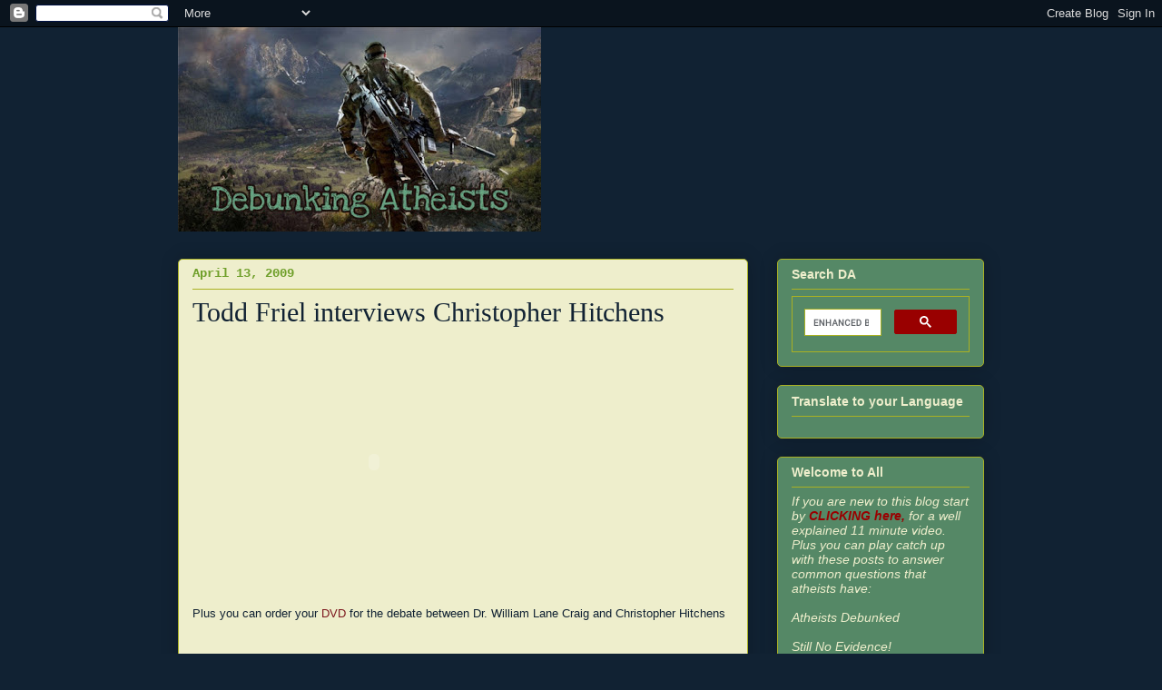

--- FILE ---
content_type: text/html; charset=UTF-8
request_url: http://debunkingatheists.blogspot.com/2009/04/todd-friel-interviews-christopher.html
body_size: 24523
content:
<!DOCTYPE html>
<html class='v2' dir='ltr' xmlns='http://www.w3.org/1999/xhtml' xmlns:b='http://www.google.com/2005/gml/b' xmlns:data='http://www.google.com/2005/gml/data' xmlns:expr='http://www.google.com/2005/gml/expr'>
<head>
<link href='https://www.blogger.com/static/v1/widgets/335934321-css_bundle_v2.css' rel='stylesheet' type='text/css'/>
<meta content='EzHyuSjdWuIvnhKPKzx-WtMSJ9I' name='alexaVerifyID'/>
<meta content='IE=EmulateIE7' http-equiv='X-UA-Compatible'/>
<meta content='width=1100' name='viewport'/>
<meta content='text/html; charset=UTF-8' http-equiv='Content-Type'/>
<meta content='blogger' name='generator'/>
<link href='http://debunkingatheists.blogspot.com/favicon.ico' rel='icon' type='image/x-icon'/>
<link href='http://debunkingatheists.blogspot.com/2009/04/todd-friel-interviews-christopher.html' rel='canonical'/>
<link rel="alternate" type="application/atom+xml" title="Debunking Atheists - Atom" href="http://debunkingatheists.blogspot.com/feeds/posts/default" />
<link rel="alternate" type="application/rss+xml" title="Debunking Atheists - RSS" href="http://debunkingatheists.blogspot.com/feeds/posts/default?alt=rss" />
<link rel="service.post" type="application/atom+xml" title="Debunking Atheists - Atom" href="https://www.blogger.com/feeds/7771612431511732960/posts/default" />

<link rel="alternate" type="application/atom+xml" title="Debunking Atheists - Atom" href="http://debunkingatheists.blogspot.com/feeds/913389575582312014/comments/default" />
<!--Can't find substitution for tag [blog.ieCssRetrofitLinks]-->
<meta content='http://debunkingatheists.blogspot.com/2009/04/todd-friel-interviews-christopher.html' property='og:url'/>
<meta content='Todd Friel interviews Christopher Hitchens' property='og:title'/>
<meta content='Debunking Atheists' property='og:description'/>
<title>Debunking Atheists: Todd Friel interviews Christopher Hitchens</title>
<style id='page-skin-1' type='text/css'><!--
/*
-----------------------------------------------
Blogger Template Style
Name:     Awesome Inc.
Designer: Tina Chen
URL:      tinachen.org
----------------------------------------------- */
/* Variable definitions
====================
<Variable name="keycolor" description="Main Color" type="color" default="#ffffff"/>
<meta name="google-site-verification" content="3PjqKwhT5-EOVxqueS5jB-LUEGc8tDD_yz_tazeV0mc" />
<Group description="Page" selector="body">
<Variable name="body.font" description="Font" type="font"
default="normal normal 13px Arial, Tahoma, Helvetica, FreeSans, sans-serif"/>
<Variable name="body.background.color" description="Background Color" type="color" default="#000000"/>
<Variable name="body.text.color" description="Text Color" type="color" default="#ffffff"/>
</Group>
<Group description="Links" selector=".main-inner">
<Variable name="link.color" description="Link Color" type="color" default="#888888"/>
<Variable name="link.visited.color" description="Visited Color" type="color" default="#444444"/>
<Variable name="link.hover.color" description="Hover Color" type="color" default="#cccccc"/>
</Group>
<Group description="Blog Title" selector=".header h1">
<Variable name="header.font" description="Title Font" type="font"
default="normal bold 40px Arial, Tahoma, Helvetica, FreeSans, sans-serif"/>
<Variable name="header.text.color" description="Title Color" type="color" default="#112233" />
<Variable name="header.background.color" description="Header Background" type="color" default="transparent" />
</Group>
<Group description="Blog Description" selector=".header .description">
<Variable name="description.font" description="Font" type="font"
default="normal normal 14px Arial, Tahoma, Helvetica, FreeSans, sans-serif"/>
<Variable name="description.text.color" description="Text Color" type="color"
default="#112233" />
</Group>
<Group description="Tabs Text" selector=".tabs-inner .widget li a">
<Variable name="tabs.font" description="Font" type="font"
default="normal bold 14px Arial, Tahoma, Helvetica, FreeSans, sans-serif"/>
<Variable name="tabs.text.color" description="Text Color" type="color" default="#112233"/>
<Variable name="tabs.selected.text.color" description="Selected Color" type="color" default="#112233"/>
</Group>
<Group description="Tabs Background" selector=".tabs-outer .PageList">
<Variable name="tabs.background.color" description="Background Color" type="color" default="#141414"/>
<Variable name="tabs.selected.background.color" description="Selected Color" type="color" default="#444444"/>
<Variable name="tabs.border.color" description="Border Color" type="color" default="#aab123"/>
</Group>
<Group description="Date Header" selector=".main-inner .widget h2.date-header, .main-inner .widget h2.date-header span">
<Variable name="date.font" description="Font" type="font"
default="normal normal 14px Arial, Tahoma, Helvetica, FreeSans, sans-serif"/>
<Variable name="date.text.color" description="Text Color" type="color" default="#666666"/>
<Variable name="date.border.color" description="Border Color" type="color" default="#aab123"/>
</Group>
<Group description="Post Title" selector="h3.post-title, h4, h3.post-title a">
<Variable name="post.title.font" description="Font" type="font"
default="normal bold 22px Arial, Tahoma, Helvetica, FreeSans, sans-serif"/>
<Variable name="post.title.text.color" description="Text Color" type="color" default="#112233"/>
</Group>
<Group description="Post Background" selector=".post">
<Variable name="post.background.color" description="Background Color" type="color" default="#558866" />
<Variable name="post.border.color" description="Border Color" type="color" default="#aab123" />
<Variable name="post.border.bevel.color" description="Bevel Color" type="color" default="#aab123"/>
</Group>
<Group description="Gadget Title" selector="h2">
<Variable name="widget.title.font" description="Font" type="font"
default="normal bold 14px Arial, Tahoma, Helvetica, FreeSans, sans-serif"/>
<Variable name="widget.title.text.color" description="Text Color" type="color" default="#112233"/>
</Group>
<Group description="Gadget Text" selector=".sidebar .widget">
<Variable name="widget.font" description="Font" type="font"
default="normal normal 14px Arial, Tahoma, Helvetica, FreeSans, sans-serif"/>
<Variable name="widget.text.color" description="Text Color" type="color" default="#112233"/>
<Variable name="widget.alternate.text.color" description="Alternate Color" type="color" default="#666666"/>
</Group>
<Group description="Gadget Links" selector=".sidebar .widget">
<Variable name="widget.link.color" description="Link Color" type="color" default="#7d181e"/>
<Variable name="widget.link.visited.color" description="Visited Color" type="color" default="#82bd34"/>
<Variable name="widget.link.hover.color" description="Hover Color" type="color" default="#ff0000"/>
</Group>
<Group description="Gadget Background" selector=".sidebar .widget">
<Variable name="widget.background.color" description="Background Color" type="color" default="#141414"/>
<Variable name="widget.border.color" description="Border Color" type="color" default="#222222"/>
<Variable name="widget.border.bevel.color" description="Bevel Color" type="color" default="#000000"/>
</Group>
<Group description="Sidebar Background" selector=".column-left-inner .column-right-inner">
<Variable name="widget.outer.background.color" description="Background Color" type="color" default="transparent" />
</Group>
<Group description="Images" selector=".main-inner">
<Variable name="image.background.color" description="Background Color" type="color" default="transparent"/>
<Variable name="image.border.color" description="Border Color" type="color" default="transparent"/>
</Group>
<Group description="Feed" selector=".blog-feeds">
<Variable name="feed.text.color" description="Text Color" type="color" default="#112233"/>
</Group>
<Group description="Feed Links" selector=".blog-feeds">
<Variable name="feed.link.color" description="Link Color" type="color" default="#7d181e"/>
<Variable name="feed.link.visited.color" description="Visited Color" type="color" default="#82bd34"/>
<Variable name="feed.link.hover.color" description="Hover Color" type="color" default="#ff0000"/>
</Group>
<Group description="Pager" selector=".blog-pager">
<Variable name="pager.background.color" description="Background Color" type="color" default="#eeeecc" />
</Group>
<Group description="Footer" selector=".footer-outer">
<Variable name="footer.background.color" description="Background Color" type="color" default="#558866" />
<Variable name="footer.text.color" description="Text Color" type="color" default="#112233" />
</Group>
<Variable name="title.shadow.spread" description="Title Shadow" type="length" default="-1px"/>
<Variable name="body.background" description="Body Background" type="background"
color="#112233"
default="$(color) none repeat scroll top left"/>
<Variable name="body.background.gradient.cap" description="Body Gradient Cap" type="url"
default="none"/>
<Variable name="tabs.background.gradient" description="Tabs Background Gradient" type="url"
default="none"/>
<Variable name="header.background.gradient" description="Header Background Gradient" type="url" default="none" />
<Variable name="header.padding.top" description="Header Top Padding" type="length" default="22px" />
<Variable name="header.margin.top" description="Header Top Margin" type="length" default="0" />
<Variable name="header.margin.bottom" description="Header Bottom Margin" type="length" default="0" />
<Variable name="widget.padding.top" description="Widget Padding Top" type="length" default="8px" />
<Variable name="widget.padding.side" description="Widget Padding Side" type="length" default="15px" />
<Variable name="widget.outer.margin.top" description="Widget Top Margin" type="length" default="0" />
<Variable name="widget.outer.background.gradient" description="Gradient" type="url" default="none" />
<Variable name="widget.border.radius" description="Gadget Border Radius" type="length" default="0" />
<Variable name="outer.shadow.spread" description="Outer Shadow Size" type="length" default="0" />
<Variable name="date.header.border.radius.top" description="Date Header Border Radius Top" type="length" default="0" />
<Variable name="date.header.position" description="Date Header Position" type="length" default="15px" />
<Variable name="date.space" description="Date Space" type="length" default="30px" />
<Variable name="date.position" description="Date Float" type="string" default="static" />
<Variable name="date.padding.bottom" description="Date Padding Bottom" type="length" default="0" />
<Variable name="date.border.size" description="Date Border Size" type="length" default="0" />
<Variable name="date.background" description="Date Background" type="background" color="transparent"
default="$(color) none no-repeat scroll top left" />
<Variable name="date.first.border.radius.top" description="Date First top radius" type="length" default="5px" />
<Variable name="date.last.space.bottom" description="Date Last Space Bottom" type="length"
default="20px" />
<Variable name="date.last.border.radius.bottom" description="Date Last bottom radius" type="length" default="5px" />
<Variable name="post.first.padding.top" description="First Post Padding Top" type="length" default="0" />
<Variable name="image.shadow.spread" description="Image Shadow Size" type="length" default="0"/>
<Variable name="image.border.radius" description="Image Border Radius" type="length" default="0"/>
<Variable name="separator.outdent" description="Separator Outdent" type="length" default="15px" />
<Variable name="title.separator.border.size" description="Widget Title Border Size" type="length" default="1px" />
<Variable name="list.separator.border.size" description="List Separator Border Size" type="length" default="1px" />
<Variable name="shadow.spread" description="Shadow Size" type="length" default="0"/>
<Variable name="startSide" description="Side where text starts in blog language" type="automatic" default="left"/>
<Variable name="endSide" description="Side where text ends in blog language" type="automatic" default="right"/>
<Variable name="date.side" description="Side where date header is placed" type="string" default="right"/>
<Variable name="pager.border.radius.top" description="Pager Border Top Radius" type="length" default="5px" />
<Variable name="pager.space.top" description="Pager Top Space" type="length" default="1em" />
<Variable name="footer.background.gradient" description="Background Gradient" type="url" default="none" />
*/
/* Content
----------------------------------------------- */
body {
font: normal normal 13px Arial, Tahoma, Helvetica, FreeSans, sans-serif;;
color: #112233;
background: #112233 none repeat scroll top left;
}
html body .content-outer {
min-width: 0;
max-width: 100%;
width: 100%;
}
a:link {
text-decoration: none;
color: #7d181e;
}
a:visited {
text-decoration: none;
color: #82bd34;
}
a:hover {
text-decoration: underline;
color: #ff0000;
}
.body-fauxcolumn-outer .cap-top {
position: absolute;
z-index: 1;
height: 276px;
width: 100%;
background: transparent none repeat-x scroll top left;
_background-image: none;
}
/* Columns
----------------------------------------------- */
.content-inner {
padding: 0;
}
.header-inner .section {
margin: 0 16px;
}
.tabs-inner .section {
margin: 0 16px;
}
.main-inner {
padding-top: 30px;
}
.main-inner .column-center-inner,
.main-inner .column-left-inner,
.main-inner .column-right-inner {
padding: 0 5px;
}
*+html body .main-inner .column-center-inner {
margin-top: -30px;
}
#layout .main-inner .column-center-inner {
margin-top: 0;
}
/* Header
----------------------------------------------- */
.header-outer {
margin: 0 0 0 0;
background: transparent none repeat scroll 0 0;
}
.Header h1 {
font: normal normal 60px Georgia, Utopia, 'Palatino Linotype', Palatino, serif;;
color: #eeeecc;
text-shadow: 0 0 -1px #000000;
}
.Header h1 a {
color: #eeeecc;
}
.Header .description {
font: normal normal 20px 'Times New Roman', Times, FreeSerif, serif;;
color: #eeeecc;
}
.header-inner .Header .titlewrapper,
.header-inner .Header .descriptionwrapper {
padding-left: 0;
padding-right: 0;
margin-bottom: 0;
}
.header-inner .Header .titlewrapper {
padding-top: 22px;
}
/* Tabs
----------------------------------------------- */
.tabs-outer {
overflow: hidden;
position: relative;
background: #558866 url(http://www.blogblog.com/1kt/awesomeinc/tabs_gradient_light.png) repeat scroll 0 0;
}
#layout .tabs-outer {
overflow: visible;
}
.tabs-cap-top, .tabs-cap-bottom {
position: absolute;
width: 100%;
border-top: 1px solid #908d6a;
}
.tabs-cap-bottom {
bottom: 0;
}
.tabs-inner .widget li a {
display: inline-block;
margin: 0;
padding: .6em 1.5em;
font: normal normal 13px Arial, Tahoma, Helvetica, FreeSans, sans-serif;
color: #112233;
border-top: 1px solid #908d6a;
border-bottom: 1px solid #908d6a;
border-left: 1px solid #908d6a;
}
.tabs-inner .widget li:last-child a {
border-right: 1px solid #908d6a;
}
.tabs-inner .widget li.selected a, .tabs-inner .widget li a:hover {
background: #63704b url(http://www.blogblog.com/1kt/awesomeinc/tabs_gradient_light.png) repeat-x scroll 0 -100px;
color: #ffffff;
}
/* Headings
----------------------------------------------- */
h2 {
font: normal bold 14px Arial, Tahoma, Helvetica, FreeSans, sans-serif;
color: #eeeecc;
}
/* Widgets
----------------------------------------------- */
.main-inner .section {
margin: 0 27px;
padding: 0;
}
.main-inner .column-left-outer,
.main-inner .column-right-outer {
margin-top: 0;
}
#layout .main-inner .column-left-outer,
#layout .main-inner .column-right-outer {
margin-top: 0;
}
.main-inner .column-left-inner,
.main-inner .column-right-inner {
background: transparent none repeat 0 0;
-moz-box-shadow: 0 0 0 rgba(0, 0, 0, .2);
-webkit-box-shadow: 0 0 0 rgba(0, 0, 0, .2);
-goog-ms-box-shadow: 0 0 0 rgba(0, 0, 0, .2);
box-shadow: 0 0 0 rgba(0, 0, 0, .2);
-moz-border-radius: 5px;
-webkit-border-radius: 5px;
-goog-ms-border-radius: 5px;
border-radius: 5px;
}
#layout .main-inner .column-left-inner,
#layout .main-inner .column-right-inner {
margin-top: 0;
}
.sidebar .widget {
font: normal normal 14px Arial, Tahoma, Helvetica, FreeSans, sans-serif;
color: #112233;
}
.sidebar .widget a:link {
color: #eeeecc;
}
.sidebar .widget a:visited {
color: #19334c;
}
.sidebar .widget a:hover {
color: #d52a33;
}
.sidebar .widget h2 {
text-shadow: 0 0 -1px #000000;
}
.main-inner .widget {
background-color: #558866;
border: 1px solid #aab123;
padding: 0 15px 15px;
margin: 20px -16px;
-moz-box-shadow: 0 0 20px rgba(0, 0, 0, .2);
-webkit-box-shadow: 0 0 20px rgba(0, 0, 0, .2);
-goog-ms-box-shadow: 0 0 20px rgba(0, 0, 0, .2);
box-shadow: 0 0 20px rgba(0, 0, 0, .2);
-moz-border-radius: 5px;
-webkit-border-radius: 5px;
-goog-ms-border-radius: 5px;
border-radius: 5px;
}
.main-inner .widget h2 {
margin: 0 -0;
padding: .6em 0 .5em;
border-bottom: 1px solid transparent;
}
.footer-inner .widget h2 {
padding: 0 0 .4em;
border-bottom: 1px solid transparent;
}
.main-inner .widget h2 + div, .footer-inner .widget h2 + div {
border-top: 1px solid #aab123;
padding-top: 8px;
}
.main-inner .widget .widget-content {
margin: 0 -0;
padding: 7px 0 0;
}
.main-inner .widget ul, .main-inner .widget #ArchiveList ul.flat {
margin: -8px -15px 0;
padding: 0;
list-style: none;
}
.main-inner .widget #ArchiveList {
margin: -8px 0 0;
}
.main-inner .widget ul li, .main-inner .widget #ArchiveList ul.flat li {
padding: .5em 15px;
text-indent: 0;
color: #112233;
border-top: 0 solid #aab123;
border-bottom: 1px solid transparent;
}
.main-inner .widget #ArchiveList ul li {
padding-top: .25em;
padding-bottom: .25em;
}
.main-inner .widget ul li:first-child, .main-inner .widget #ArchiveList ul.flat li:first-child {
border-top: none;
}
.main-inner .widget ul li:last-child, .main-inner .widget #ArchiveList ul.flat li:last-child {
border-bottom: none;
}
.post-body {
position: relative;
}
.main-inner .widget .post-body ul {
padding: 0 2.5em;
margin: .5em 0;
list-style: disc;
}
.main-inner .widget .post-body ul li {
padding: 0.25em 0;
margin-bottom: .25em;
color: #112233;
border: none;
}
.footer-inner .widget ul {
padding: 0;
list-style: none;
}
.widget .zippy {
color: #112233;
}
/* Posts
----------------------------------------------- */
body .main-inner .Blog {
padding: 0;
margin-bottom: 1em;
background-color: transparent;
border: none;
-moz-box-shadow: 0 0 0 rgba(0, 0, 0, 0);
-webkit-box-shadow: 0 0 0 rgba(0, 0, 0, 0);
-goog-ms-box-shadow: 0 0 0 rgba(0, 0, 0, 0);
box-shadow: 0 0 0 rgba(0, 0, 0, 0);
}
.main-inner .section:last-child .Blog:last-child {
padding: 0;
margin-bottom: 1em;
}
.main-inner .widget h2.date-header {
margin: 0 -15px 1px;
padding: 0 0 0 0;
font: normal bold 14px 'Courier New', Courier, FreeMono, monospace;
color: #6f9f2a;
background: transparent none no-repeat scroll top left;
border-top: 0 solid #aab123;
border-bottom: 1px solid transparent;
-moz-border-radius-topleft: 0;
-moz-border-radius-topright: 0;
-webkit-border-top-left-radius: 0;
-webkit-border-top-right-radius: 0;
border-top-left-radius: 0;
border-top-right-radius: 0;
position: static;
bottom: 100%;
right: 15px;
text-shadow: 0 0 -1px #000000;
}
.main-inner .widget h2.date-header span {
font: normal bold 14px 'Courier New', Courier, FreeMono, monospace;
display: block;
padding: .5em 15px;
border-left: 0 solid #aab123;
border-right: 0 solid #aab123;
}
.date-outer {
position: relative;
margin: 30px 0 20px;
padding: 0 15px;
background-color: #eeeecc;
border: 1px solid #aab123;
-moz-box-shadow: 0 0 20px rgba(0, 0, 0, .2);
-webkit-box-shadow: 0 0 20px rgba(0, 0, 0, .2);
-goog-ms-box-shadow: 0 0 20px rgba(0, 0, 0, .2);
box-shadow: 0 0 20px rgba(0, 0, 0, .2);
-moz-border-radius: 5px;
-webkit-border-radius: 5px;
-goog-ms-border-radius: 5px;
border-radius: 5px;
}
.date-outer:first-child {
margin-top: 0;
}
.date-outer:last-child {
margin-bottom: 20px;
-moz-border-radius-bottomleft: 5px;
-moz-border-radius-bottomright: 5px;
-webkit-border-bottom-left-radius: 5px;
-webkit-border-bottom-right-radius: 5px;
-goog-ms-border-bottom-left-radius: 5px;
-goog-ms-border-bottom-right-radius: 5px;
border-bottom-left-radius: 5px;
border-bottom-right-radius: 5px;
}
.date-posts {
margin: 0 -0;
padding: 0 0;
clear: both;
}
.post-outer, .inline-ad {
border-top: 1px solid #aab123;
margin: 0 -0;
padding: 15px 0;
}
.post-outer {
padding-bottom: 10px;
}
.post-outer:first-child {
padding-top: 0;
border-top: none;
}
.post-outer:last-child, .inline-ad:last-child {
border-bottom: none;
}
.post-body {
position: relative;
}
.post-body img {
padding: 8px;
background: #ffffff;
border: 1px solid #cccccc;
-moz-box-shadow: 0 0 20px rgba(0, 0, 0, .2);
-webkit-box-shadow: 0 0 20px rgba(0, 0, 0, .2);
box-shadow: 0 0 20px rgba(0, 0, 0, .2);
-moz-border-radius: 5px;
-webkit-border-radius: 5px;
border-radius: 5px;
}
h3.post-title, h4 {
font: normal normal 30px Georgia, Utopia, 'Palatino Linotype', Palatino, serif;;
color: #112233;
}
h3.post-title a {
font: normal normal 30px Georgia, Utopia, 'Palatino Linotype', Palatino, serif;;
color: #112233;
}
h3.post-title a:hover {
color: #ff0000;
text-decoration: underline;
}
.post-header {
margin: 0 0 1em;
}
.post-body {
line-height: 1.4;
}
.post-outer h2 {
color: #112233;
}
.post-footer {
margin: 1.5em 0 0;
}
#blog-pager {
padding: 15px;
font-size: 120%;
background-color: #eeeecc;
border: 1px solid #aab123;
-moz-box-shadow: 0 0 20px rgba(0, 0, 0, .2);
-webkit-box-shadow: 0 0 20px rgba(0, 0, 0, .2);
-goog-ms-box-shadow: 0 0 20px rgba(0, 0, 0, .2);
box-shadow: 0 0 20px rgba(0, 0, 0, .2);
-moz-border-radius: 5px;
-webkit-border-radius: 5px;
-goog-ms-border-radius: 5px;
border-radius: 5px;
-moz-border-radius-topleft: 5px;
-moz-border-radius-topright: 5px;
-webkit-border-top-left-radius: 5px;
-webkit-border-top-right-radius: 5px;
-goog-ms-border-top-left-radius: 5px;
-goog-ms-border-top-right-radius: 5px;
border-top-left-radius: 5px;
border-top-right-radius-topright: 5px;
margin-top: 1em;
}
.blog-feeds, .post-feeds {
margin: 1em 0;
text-align: center;
color: #112233;
}
.blog-feeds a, .post-feeds a {
color: #bb232d;
}
.blog-feeds a:visited, .post-feeds a:visited {
color: #7d181e;
}
.blog-feeds a:hover, .post-feeds a:hover {
color: #63704b;
}
.post-outer .comments {
margin-top: 2em;
}
/* Footer
----------------------------------------------- */
.footer-outer {
margin: -20px 0 -1px;
padding: 20px 0 0;
color: #333333;
overflow: hidden;
}
.footer-fauxborder-left {
border-top: 1px solid #aab123;
background: #112233 none repeat scroll 0 0;
-moz-box-shadow: 0 0 20px rgba(0, 0, 0, .2);
-webkit-box-shadow: 0 0 20px rgba(0, 0, 0, .2);
-goog-ms-box-shadow: 0 0 20px rgba(0, 0, 0, .2);
box-shadow: 0 0 20px rgba(0, 0, 0, .2);
margin: 0 -20px;
}
/* Mobile
----------------------------------------------- */
*+html body.mobile .main-inner .column-center-inner {
margin-top: 0;
}
.mobile .main-inner {
padding-top: 0;
}
.mobile .main-inner .widget {
padding: 0 0 15px;
}
.mobile .main-inner .widget h2 + div,
.mobile .footer-inner .widget h2 + div {
border-top: none;
padding-top: 0;
}
.mobile .footer-inner .widget h2 {
padding: 0.5em 0;
border-bottom: none;
}
.mobile .main-inner .widget .widget-content {
margin: 0;
padding: 7px 0 0;
}
.mobile .main-inner .widget ul,
.mobile .main-inner .widget #ArchiveList ul.flat {
margin: 0 -15px 0;
}
.mobile .main-inner .widget h2.date-header {
right: 0;
}
.mobile .date-header span {
padding: 0.4em 0;
}
.mobile .date-outer:first-child {
margin-bottom: 0;
border: 1px solid #aab123;
-moz-border-radius-topleft: 5px;
-moz-border-radius-topright: 5px;
-webkit-border-top-left-radius: 5px;
-webkit-border-top-right-radius: 5px;
-goog-ms-border-top-left-radius: 5px;
-goog-ms-border-top-right-radius: 5px;
border-top-left-radius: 5px;
border-top-right-radius: 5px;
}
.mobile .date-outer {
border-color: #aab123;
border-width: 0 1px 1px;
}
.mobile .date-outer:last-child {
margin-bottom: 0;
}
.mobile .main-inner {
padding: 20px 10px;
}
.mobile .header-inner .section {
margin: 0;
}
.mobile .post-outer, .mobile .inline-ad {
padding: 5px 0;
}
.mobile .tabs-inner .section {
margin: 0 10px;
}
.mobile .main-inner .section {
margin: 0;
}
.mobile .main-inner .widget h2 {
margin: 0;
padding: 0;
}
.mobile .main-inner .widget h2.date-header span {
padding: 0;
}
.mobile .main-inner .widget .widget-content {
margin: 0;
padding: 7px 0 0;
}
.mobile .main-inner .column-center-inner,
.mobile .main-inner .column-left-inner,
.mobile .main-inner .column-right-inner {
padding: 0;
}
.mobile .main-inner .column-left-inner,
.mobile .main-inner .column-right-inner {
background: transparent none repeat 0 0;
-moz-box-shadow: none;
-webkit-box-shadow: none;
-goog-ms-box-shadow: none;
box-shadow: none;
}
.mobile .date-posts {
margin: 0;
padding: 0;
}
.mobile .footer-fauxborder-left {
margin: 0;
}
.mobile .main-inner .section:last-child .Blog:last-child {
margin-bottom: 0;
}
.mobile .mobile-link-button {
background: #63704b url(http://www.blogblog.com/1kt/awesomeinc/tabs_gradient_light.png) repeat-x scroll 0 -100px;
}
.mobile-link-button a:link, .mobile-link-button a:visited {
color: #ffffff;
}

--></style>
<style id='template-skin-1' type='text/css'><!--
body {
min-width: 920px;
}
.content-outer, .content-fauxcolumn-outer, .region-inner {
min-width: 920px;
max-width: 920px;
_width: 920px;
}
.main-inner .columns {
padding-left: 0px;
padding-right: 260px;
}
.main-inner .fauxcolumn-center-outer {
left: 0px;
right: 260px;
/* IE6 does not respect left and right together */
_width: expression(this.parentNode.offsetWidth -
parseInt("0px") -
parseInt("260px") + 'px');
}
.main-inner .fauxcolumn-left-outer {
width: 0px;
}
.main-inner .fauxcolumn-right-outer {
width: 260px;
}
.main-inner .column-left-outer {
width: 0px;
right: 100%;
margin-left: -0px;
}
.main-inner .column-right-outer {
width: 260px;
margin-right: -260px;
}
#layout {
min-width: 0;
}
#layout .content-outer {
min-width: 0;
width: 800px;
}
#layout .region-inner {
min-width: 0;
width: auto;
}
--></style>
<meta content='EzHyuSjdWuIvnhKPKzx-WtMSJ9I' name='alexaVerifyID'/><script type='text/javascript'>
<meta content='T4ARbJvT9d8RUi8y9l1XNV5Bn9jc4s3mo0zZC-z_PjI' name='google-site-verification'/>

  var _gaq = _gaq || [];
  _gaq.push(['_setAccount', 'UA-21289949-1']);
  _gaq.push(['_setDomainName', '.blogspot.com']);
  _gaq.push(['_trackPageview']);

  (function() {
    var ga = document.createElement('script'); ga.type = 'text/javascript'; ga.async = true;
    ga.src = ('https:' == document.location.protocol ? 'https://ssl' : 'http://www') + '.google-analytics.com/ga.js';
    var s = document.getElementsByTagName('script')[0]; s.parentNode.insertBefore(ga, s);
  })();

</script>
<meta content='2178a767b8882a95d180' name='wot-verification'/>
<script type='text/javascript'>

  var _gaq = _gaq || [];
  _gaq.push(['_setAccount', 'UA-21292204-1']);
  _gaq.push(['_trackPageview']);

  (function() {
    var ga = document.createElement('script'); ga.type = 'text/javascript'; ga.async = true;
    ga.src = ('https:' == document.location.protocol ? 'https://ssl' : 'http://www') + '.google-analytics.com/ga.js';
    var s = document.getElementsByTagName('script')[0]; s.parentNode.insertBefore(ga, s);
  })();

</script>
<link href='https://www.blogger.com/dyn-css/authorization.css?targetBlogID=7771612431511732960&amp;zx=7c90e689-13dc-47e7-bcf3-05ba1a424f1e' media='none' onload='if(media!=&#39;all&#39;)media=&#39;all&#39;' rel='stylesheet'/><noscript><link href='https://www.blogger.com/dyn-css/authorization.css?targetBlogID=7771612431511732960&amp;zx=7c90e689-13dc-47e7-bcf3-05ba1a424f1e' rel='stylesheet'/></noscript>
<meta name='google-adsense-platform-account' content='ca-host-pub-1556223355139109'/>
<meta name='google-adsense-platform-domain' content='blogspot.com'/>

<!-- data-ad-client=ca-pub-0512140735001473 -->

</head>
<body class='loading'>
<div class='navbar section' id='navbar'><div class='widget Navbar' data-version='1' id='Navbar1'><script type="text/javascript">
    function setAttributeOnload(object, attribute, val) {
      if(window.addEventListener) {
        window.addEventListener('load',
          function(){ object[attribute] = val; }, false);
      } else {
        window.attachEvent('onload', function(){ object[attribute] = val; });
      }
    }
  </script>
<div id="navbar-iframe-container"></div>
<script type="text/javascript" src="https://apis.google.com/js/platform.js"></script>
<script type="text/javascript">
      gapi.load("gapi.iframes:gapi.iframes.style.bubble", function() {
        if (gapi.iframes && gapi.iframes.getContext) {
          gapi.iframes.getContext().openChild({
              url: 'https://www.blogger.com/navbar/7771612431511732960?po\x3d913389575582312014\x26origin\x3dhttp://debunkingatheists.blogspot.com',
              where: document.getElementById("navbar-iframe-container"),
              id: "navbar-iframe"
          });
        }
      });
    </script><script type="text/javascript">
(function() {
var script = document.createElement('script');
script.type = 'text/javascript';
script.src = '//pagead2.googlesyndication.com/pagead/js/google_top_exp.js';
var head = document.getElementsByTagName('head')[0];
if (head) {
head.appendChild(script);
}})();
</script>
</div></div>
<div class='body-fauxcolumns'>
<div class='fauxcolumn-outer body-fauxcolumn-outer'>
<div class='cap-top'>
<div class='cap-left'></div>
<div class='cap-right'></div>
</div>
<div class='fauxborder-left'>
<div class='fauxborder-right'></div>
<div class='fauxcolumn-inner'>
</div>
</div>
<div class='cap-bottom'>
<div class='cap-left'></div>
<div class='cap-right'></div>
</div>
</div>
</div>
<div class='content'>
<div class='content-fauxcolumns'>
<div class='fauxcolumn-outer content-fauxcolumn-outer'>
<div class='cap-top'>
<div class='cap-left'></div>
<div class='cap-right'></div>
</div>
<div class='fauxborder-left'>
<div class='fauxborder-right'></div>
<div class='fauxcolumn-inner'>
</div>
</div>
<div class='cap-bottom'>
<div class='cap-left'></div>
<div class='cap-right'></div>
</div>
</div>
</div>
<div class='content-outer'>
<div class='content-cap-top cap-top'>
<div class='cap-left'></div>
<div class='cap-right'></div>
</div>
<div class='fauxborder-left content-fauxborder-left'>
<div class='fauxborder-right content-fauxborder-right'></div>
<div class='content-inner'>
<header>
<div class='header-outer'>
<div class='header-cap-top cap-top'>
<div class='cap-left'></div>
<div class='cap-right'></div>
</div>
<div class='fauxborder-left header-fauxborder-left'>
<div class='fauxborder-right header-fauxborder-right'></div>
<div class='region-inner header-inner'>
<div class='header section' id='header'><div class='widget Header' data-version='1' id='Header1'>
<div id='header-inner'>
<a href='http://debunkingatheists.blogspot.com/' style='display: block'>
<img alt='Debunking Atheists' height='225px; ' id='Header1_headerimg' src='https://blogger.googleusercontent.com/img/b/R29vZ2xl/AVvXsEgh6LKOM_3g26yo38m0N0fYyhOkbTrxGZBLgGkJ-G03OBcJfNIec8jvfgChvkj8zXMAIht4xzmoY8jMuAi4rS6BQ75NveqUAiNnizfFm92Y-EmqmVbvq7EDB4k11o-D7N4SdQTyo4zIzyCk/s1600/Debunking+Atheists++.jpg' style='display: block' width='400px; '/>
</a>
</div>
</div></div>
</div>
</div>
<div class='header-cap-bottom cap-bottom'>
<div class='cap-left'></div>
<div class='cap-right'></div>
</div>
</div>
</header>
<div class='tabs-outer'>
<div class='tabs-cap-top cap-top'>
<div class='cap-left'></div>
<div class='cap-right'></div>
</div>
<div class='fauxborder-left tabs-fauxborder-left'>
<div class='fauxborder-right tabs-fauxborder-right'></div>
<div class='region-inner tabs-inner'>
<div class='tabs no-items section' id='crosscol'></div>
<div class='tabs no-items section' id='crosscol-overflow'></div>
</div>
</div>
<div class='tabs-cap-bottom cap-bottom'>
<div class='cap-left'></div>
<div class='cap-right'></div>
</div>
</div>
<div class='main-outer'>
<div class='main-cap-top cap-top'>
<div class='cap-left'></div>
<div class='cap-right'></div>
</div>
<div class='fauxborder-left main-fauxborder-left'>
<div class='fauxborder-right main-fauxborder-right'></div>
<div class='region-inner main-inner'>
<div class='columns fauxcolumns'>
<div class='fauxcolumn-outer fauxcolumn-center-outer'>
<div class='cap-top'>
<div class='cap-left'></div>
<div class='cap-right'></div>
</div>
<div class='fauxborder-left'>
<div class='fauxborder-right'></div>
<div class='fauxcolumn-inner'>
</div>
</div>
<div class='cap-bottom'>
<div class='cap-left'></div>
<div class='cap-right'></div>
</div>
</div>
<div class='fauxcolumn-outer fauxcolumn-left-outer'>
<div class='cap-top'>
<div class='cap-left'></div>
<div class='cap-right'></div>
</div>
<div class='fauxborder-left'>
<div class='fauxborder-right'></div>
<div class='fauxcolumn-inner'>
</div>
</div>
<div class='cap-bottom'>
<div class='cap-left'></div>
<div class='cap-right'></div>
</div>
</div>
<div class='fauxcolumn-outer fauxcolumn-right-outer'>
<div class='cap-top'>
<div class='cap-left'></div>
<div class='cap-right'></div>
</div>
<div class='fauxborder-left'>
<div class='fauxborder-right'></div>
<div class='fauxcolumn-inner'>
</div>
</div>
<div class='cap-bottom'>
<div class='cap-left'></div>
<div class='cap-right'></div>
</div>
</div>
<!-- corrects IE6 width calculation -->
<div class='columns-inner'>
<div class='column-center-outer'>
<div class='column-center-inner'>
<div class='main section' id='main'><div class='widget Blog' data-version='1' id='Blog1'>
<div class='blog-posts hfeed'>

          <div class="date-outer">
        
<h2 class='date-header'><span>April 13, 2009</span></h2>

          <div class="date-posts">
        
<div class='post-outer'>
<div class='post hentry'>
<a name='913389575582312014'></a>
<h3 class='post-title entry-title'>
<a href='http://debunkingatheists.blogspot.com/2009/04/todd-friel-interviews-christopher.html'>Todd Friel interviews Christopher Hitchens</a>
</h3>
<div class='post-header'>
<div class='post-header-line-1'></div>
</div>
<div class='post-body entry-content'>
<object height="270" width="400"><param name="movie" value="http://www.youtube.com/v/EZB0lLIcXIA&hl=en&fs=1&color1=0x2b405b&color2=0x6b8ab6&border=1"></param><param name="allowFullScreen" value="true"></param><param name="allowscriptaccess" value="always"></param><embed src="http://www.youtube.com/v/EZB0lLIcXIA&hl=en&fs=1&color1=0x2b405b&color2=0x6b8ab6&border=1" type="application/x-shockwave-flash" allowscriptaccess="always" allowfullscreen="true" width="400" height="270"></embed></object><br /><br />Plus you can order your <a href="http://www.doesgodexistdebate.com/" target="_blank">DVD</a> for the debate between Dr. William Lane Craig and Christopher Hitchens
<div style='clear: both;'></div>
</div>
<div class='post-footer'>
<div class='post-footer-line post-footer-line-1'><span class='post-comment-link'>
</span>
<span class='post-icons'>
<span class='item-control blog-admin pid-1028548927'>
<a href='https://www.blogger.com/post-edit.g?blogID=7771612431511732960&postID=913389575582312014&from=pencil' title='Edit Post'>
<img alt='' class='icon-action' height='18' src='https://resources.blogblog.com/img/icon18_edit_allbkg.gif' width='18'/>
</a>
</span>
</span>
<span class='post-backlinks post-comment-link'>
</span>
</div>
<div class='post-footer-line post-footer-line-2'></div>
<div class='post-footer-line post-footer-line-3'></div>
</div>
</div>
<div class='comments' id='comments'>
<a name='comments'></a>
</div>
</div>

        </div></div>
      
</div>
<div class='blog-pager' id='blog-pager'>
<span id='blog-pager-newer-link'>
<a class='blog-pager-newer-link' href='http://debunkingatheists.blogspot.com/2009/04/colbert-answers-contradictions.html' id='Blog1_blog-pager-newer-link' title='Newer Post'>Newer Post</a>
</span>
<span id='blog-pager-older-link'>
<a class='blog-pager-older-link' href='http://debunkingatheists.blogspot.com/2009/04/answering-easter-contradiction_12.html' id='Blog1_blog-pager-older-link' title='Older Post'>Older Post</a>
</span>
<a class='home-link' href='http://debunkingatheists.blogspot.com/'>Home</a>
</div>
<div class='clear'></div>
<div class='post-feeds'>
</div>
</div></div>
</div>
</div>
<div class='column-left-outer'>
<div class='column-left-inner'>
<aside>
</aside>
</div>
</div>
<div class='column-right-outer'>
<div class='column-right-inner'>
<aside>
<div class='sidebar section' id='sidebar-right-1'><div class='widget HTML' data-version='1' id='HTML6'>
<h2 class='title'>Search DA</h2>
<div class='widget-content'>
<script>
  (function() {
    var cx = '004921298606031897823:d96agcuxqdq';
    var gcse = document.createElement('script');
    gcse.type = 'text/javascript';
    gcse.async = true;
    gcse.src = (document.location.protocol == 'https:' ? 'https:' : 'http:') +
        '//cse.google.com/cse.js?cx=' + cx;
    var s = document.getElementsByTagName('script')[0];
    s.parentNode.insertBefore(gcse, s);
  })();
</script>
<gcse:search></gcse:search>
</div>
<div class='clear'></div>
</div><div class='widget Translate' data-version='1' id='Translate1'>
<h2 class='title'>Translate to your Language</h2>
<div id='google_translate_element'></div>
<script>
    function googleTranslateElementInit() {
      new google.translate.TranslateElement({
        pageLanguage: 'en',
        autoDisplay: 'true',
        layout: google.translate.TranslateElement.InlineLayout.VERTICAL
      }, 'google_translate_element');
    }
  </script>
<script src='//translate.google.com/translate_a/element.js?cb=googleTranslateElementInit'></script>
<div class='clear'></div>
</div><div class='widget Text' data-version='1' id='Text2'>
<h2 class='title'>Welcome to All</h2>
<div class='widget-content'>
<span style="font-style: italic;color:#eeeecc;">If you are new to this blog start by  <a href="http://debunkingatheists.blogspot.com/2011/01/how-tothe-bible-explained-in-11-minutes.html" style="color: #990000; font-weight: bold;">CLICKING here,</a> <span style="font-style: italic;color:#eeeecc;">for a well explained 11 minute video. Plus you can play catch up with these posts to answer common questions that atheists have:<br /><br /><a href="http://debunkingatheists.blogspot.com/2012/04/atheists-debunked.html">Atheists Debunked</a><br /><br /><a href="http://debunkingatheists.blogspot.com/2010/09/still-no-evidence.html">Still No Evidence!</a><br /><br /><a href="http://debunkingatheists.blogspot.com/2010/10/problem-of-evil.html">The Problem of Evil</a><br /><br /><a href="http://debunkingatheists.blogspot.com/2010/06/atheists-assume-morality.html">Atheists Assume Morality</a><br /><br /><a href="http://debunkingatheists.blogspot.com/2010/09/arrogance-of-atheism.html">The Arrogance of Atheism</a><br /><br /><a href="http://debunkingatheists.blogspot.com/2010/08/justification-of-sanctification.html">Justification of Sanctification</a><br /><br /><a href="http://debunkingatheists.blogspot.com/2010/05/why-believe-jesus.html">Why Believe Jesus?</a><br /><br /><a href="http://debunkingatheists.blogspot.com/2010/11/man-up.html">Man Up!</a><br /><br /><a href="http://debunkingatheists.blogspot.com/2008/08/logic-says-bible-is-supernatural_15.html">Logic says Bible is Supernatural</a><br /><br /><a href="http://tinyurl.com/ShadowyProphecies"> Shadowy Prophecies </a><br /><br /><a href="http://debunkingatheists.blogspot.com/2012/10/primacy-of-god.html">Primacy of God</a><br /><br /><a href="http://bit.ly/epistlack">Atheists Epistemological Lacking</a><br /><br /></span></span><a href="http://debunkingatheists.blogspot.com/2015/01/quote-of-day.html">Worldviews address...</a><br /><br />Keep in mind, there is no such thing as an <a href="http://debunkingatheists.blogspot.com/2008/07/no-such-thing-as-ex-christian.html" style="color: #990000; font-weight: bold;">Ex-Christian</a> because Christians don't <a href="http://debunkingatheists.blogspot.com/2008/11/fallen-away.html" style="color: #990000; font-weight: bold;">Fall Away.</a><br /><br />These are also worth a mention as a wake up call: <a href="http://debunkingatheists.blogspot.com/2009/09/self-aware.html" style="color: #990000; font-weight: bold;">Self Aware</a>, <a href="http://debunkingatheists.blogspot.com/2009/10/explain-dignity_22.html" style="color: #990000; font-weight: bold;">Explain Dignity</a>.
</div>
<div class='clear'></div>
</div><div class='widget HTML' data-version='1' id='HTML4'>
<div class='widget-content'>
<div class="widget-content"><a href="http://www.adoption.com/" target="_blank">
<img alt="There are no unwanted children only un-found parents."  id="abortion adoption" src="https://blogger.googleusercontent.com/img/b/R29vZ2xl/AVvXsEggg7Uk6Ag6r6yMACD3izWs8loWZdb-Za9jNh58m4G7M_xpl7-RzQzgbtbj-JVIVIoqwIgCc1X_NBm9R5lpIp3drJ74G-Cx3j9wsRfOYSc4QpOPdXfeXpUrTAirAJj6huwXBppi2-maoi4/s220/adoption.jpeg" height="53" width="150" />
</a></div>

<h2>"There are no unwanted children 

only un-found parents." <a href="http://itsalmostnaptime.blogspot.com">~It's Almost Naptime!!</a></h2>
</div>
<div class='clear'></div>
</div><div class='widget HTML' data-version='1' id='HTML5'>
<h2 class='title'>If you feel compelled to,</h2>
<div class='widget-content'>
It certainly is not necessary, but If you like this blog please feel free to donate. DA Email is set up on PayPal.<br /><br /><a href="http://paypal.me/DebunkingAtheists">paypal.me/DebunkingAtheists</a><br /><br />Your gift is appreciated, and will be a gauge if I should expand, or not.<div><br /><email:debunkingatheists gmail.com="">DebunkingAtheists@gmail.com<br /><br />Debunking Atheists is NOT an IRS approved non-profit 501(c)(3) organization. Our freedom to speak truth would be hindered under the ruling of the "master" government, if we were.</email:debunkingatheists></div>
</div>
<div class='clear'></div>
</div><div class='widget HTML' data-version='1' id='HTML3'>
<h2 class='title'>Join us / Share us</h2>
<div class='widget-content'>
<a href="http://twitter.com/DebunkAtheists"><img alt="pro life, Christian, Jesus Christ, abortion, atheists, atheism, Debunking Atheists" src="https://blogger.googleusercontent.com/img/b/R29vZ2xl/AVvXsEhR0XufuRuRSHDSM8dqbg7UuOXJ7A-_ZAH9NnoVXYtpuCdMsVs-Kji6BRGUp2SGH2-j6jdtkC7x6QLvNn5R8UmdoYPuPUQx_hPryGu1fv8gBbefC9Ejc1gdGabiuOTTyZ8zI-mxJxr9JuD3/" title="Debunking Atheists twitter" / /></a><a href="http://feeds2.feedburner.com/DebunkingAtheists?format=xml"><img alt="pro life, abortion,Christian, Jesus Christ, atheists, atheism, Debunking Atheists" src="https://blogger.googleusercontent.com/img/b/R29vZ2xl/AVvXsEiiyzmYSxgzD4WwzWe_MDLhHJMdlK729P2FRPS5nVidYYKJyZof60xRseNgYmTmMOftwzZ1eQD8ZpxCERAtmAJlv5jHIBLytV0EIoSa0YUcls8Dddsa9038Yeq4wvkSMIrIOqOMcloPBAjK/" title="Debunking Atheists" / /></a><br /><a href="http://www.addthis.com/bookmark.php?v=250&amp;username=debunkingatheists"><img alt="pro life, abortion, atheists, atheism, Christian, Jesus Christ, Debunking Atheists" src="https://blogger.googleusercontent.com/img/b/R29vZ2xl/AVvXsEhn-nQ7wjLuUJVfFV6VU6OHTtdNZgyQg0TILkulkRFymirUCEBAJLyIMX4TXtoV9-jCgemyz235nlvCscPQCdVZRDLzlJBaUGOC_-LU8wI6p_PdEW53peloQElBonJxLBuPFSNKR2mmgqLS/" style="height: 59px; width: 59px;" title="Debunking Atheists" / /></a>


<a href="http://t.me/DebunkingAtheists" ><img title="Debunking Atheists Telegram" alt="pro life, Christian, Jesus Christ, abortion, atheists, atheism, Debunking Atheists" src="https://images-wixmp-ed30a86b8c4ca887773594c2.wixmp.com/i/06df020b-3b66-447e-81ff-530d7abfffa1/d7qafub-c9b28d62-3f3a-431d-ad91-5fe448d9f7cc.png?token=eyJ0eXAiOiJKV1QiLCJhbGciOiJIUzI1NiJ9.[base64].sZoQBETMDwZW5wobKaH1ddohKo38N0k7nLxicEDxSm8" style="height: 59px; width: 59px;"/></a>

<div align="center"></div>
</div>
<div class='clear'></div>
</div><div class='widget Subscribe' data-version='1' id='Subscribe1'>
<div style='white-space:nowrap'>
<h2 class='title'>Subscribe to DA</h2>
<div class='widget-content'>
<div class='subscribe-wrapper subscribe-type-POST'>
<div class='subscribe expanded subscribe-type-POST' id='SW_READER_LIST_Subscribe1POST' style='display:none;'>
<div class='top'>
<span class='inner' onclick='return(_SW_toggleReaderList(event, "Subscribe1POST"));'>
<img class='subscribe-dropdown-arrow' src='https://resources.blogblog.com/img/widgets/arrow_dropdown.gif'/>
<img align='absmiddle' alt='' border='0' class='feed-icon' src='https://resources.blogblog.com/img/icon_feed12.png'/>
Posts
</span>
<div class='feed-reader-links'>
<a class='feed-reader-link' href='https://www.netvibes.com/subscribe.php?url=http%3A%2F%2Fdebunkingatheists.blogspot.com%2Ffeeds%2Fposts%2Fdefault' target='_blank'>
<img src='https://resources.blogblog.com/img/widgets/subscribe-netvibes.png'/>
</a>
<a class='feed-reader-link' href='https://add.my.yahoo.com/content?url=http%3A%2F%2Fdebunkingatheists.blogspot.com%2Ffeeds%2Fposts%2Fdefault' target='_blank'>
<img src='https://resources.blogblog.com/img/widgets/subscribe-yahoo.png'/>
</a>
<a class='feed-reader-link' href='http://debunkingatheists.blogspot.com/feeds/posts/default' target='_blank'>
<img align='absmiddle' class='feed-icon' src='https://resources.blogblog.com/img/icon_feed12.png'/>
                  Atom
                </a>
</div>
</div>
<div class='bottom'></div>
</div>
<div class='subscribe' id='SW_READER_LIST_CLOSED_Subscribe1POST' onclick='return(_SW_toggleReaderList(event, "Subscribe1POST"));'>
<div class='top'>
<span class='inner'>
<img class='subscribe-dropdown-arrow' src='https://resources.blogblog.com/img/widgets/arrow_dropdown.gif'/>
<span onclick='return(_SW_toggleReaderList(event, "Subscribe1POST"));'>
<img align='absmiddle' alt='' border='0' class='feed-icon' src='https://resources.blogblog.com/img/icon_feed12.png'/>
Posts
</span>
</span>
</div>
<div class='bottom'></div>
</div>
</div>
<div class='subscribe-wrapper subscribe-type-PER_POST'>
<div class='subscribe expanded subscribe-type-PER_POST' id='SW_READER_LIST_Subscribe1PER_POST' style='display:none;'>
<div class='top'>
<span class='inner' onclick='return(_SW_toggleReaderList(event, "Subscribe1PER_POST"));'>
<img class='subscribe-dropdown-arrow' src='https://resources.blogblog.com/img/widgets/arrow_dropdown.gif'/>
<img align='absmiddle' alt='' border='0' class='feed-icon' src='https://resources.blogblog.com/img/icon_feed12.png'/>
Comments
</span>
<div class='feed-reader-links'>
<a class='feed-reader-link' href='https://www.netvibes.com/subscribe.php?url=http%3A%2F%2Fdebunkingatheists.blogspot.com%2Ffeeds%2F913389575582312014%2Fcomments%2Fdefault' target='_blank'>
<img src='https://resources.blogblog.com/img/widgets/subscribe-netvibes.png'/>
</a>
<a class='feed-reader-link' href='https://add.my.yahoo.com/content?url=http%3A%2F%2Fdebunkingatheists.blogspot.com%2Ffeeds%2F913389575582312014%2Fcomments%2Fdefault' target='_blank'>
<img src='https://resources.blogblog.com/img/widgets/subscribe-yahoo.png'/>
</a>
<a class='feed-reader-link' href='http://debunkingatheists.blogspot.com/feeds/913389575582312014/comments/default' target='_blank'>
<img align='absmiddle' class='feed-icon' src='https://resources.blogblog.com/img/icon_feed12.png'/>
                  Atom
                </a>
</div>
</div>
<div class='bottom'></div>
</div>
<div class='subscribe' id='SW_READER_LIST_CLOSED_Subscribe1PER_POST' onclick='return(_SW_toggleReaderList(event, "Subscribe1PER_POST"));'>
<div class='top'>
<span class='inner'>
<img class='subscribe-dropdown-arrow' src='https://resources.blogblog.com/img/widgets/arrow_dropdown.gif'/>
<span onclick='return(_SW_toggleReaderList(event, "Subscribe1PER_POST"));'>
<img align='absmiddle' alt='' border='0' class='feed-icon' src='https://resources.blogblog.com/img/icon_feed12.png'/>
Comments
</span>
</span>
</div>
<div class='bottom'></div>
</div>
</div>
<div style='clear:both'></div>
</div>
</div>
<div class='clear'></div>
</div><div class='widget HTML' data-version='1' id='HTML13'>
<h2 class='title'>Free Self Educating Resources</h2>
<div class='widget-content'>
<p class="MsoNormal"><a href="http://code.org/learn" target="_blank">Learn Code</a> </p>

<p class="MsoNormal"><a href="http://www.html-5-tutorial.com/" target="_blank">Learn HTML5 Code</a> </p>

<p class="MsoNormal"><a href="https://www.prepostseo.com" target="_blank">check plagiarize </a> </p>


<p class="MsoNormal"><a href="
https://www.duolingo.com/" target="_blank">Learn a Language free</a> </p>

<p class="MsoNormal"><a href="https://alison.com/" target="_blank">Free College Courses</a> </p>

<p class="MsoNormal"><a href="https://www.bitdegree.org/courses/coding-for-beginners/?utm_source=000webhost.com&utm_medium=panel&utm_campaign=prm&utm_content=space-doggo-header
" target="_blank">Free Coding Class</a> </p>


<p class="MsoNormal"><a href="http://powdertoy.co.uk/" target="_blank">Powder Toy (simulator)</a> </p>


<p class="MsoNormal"><a href="http://gegeek.com/" 
target="_blank">GE Geek</a> </p>

<p class="MsoNormal"><a href="http://www.codecademy.com/" target="_blank">Codecademy</a> </p>

<p class="MsoNormal"><a href="https://www.edx.org" target="_blank">ED X University Courses Free</a> </p>

<p class="MsoNormal"><a href="
https://imgur.com/gallery/vevPjtM" target="_blank">Excel at Excel</a> </p>


<p class="MsoNormal"><a href="https://www.justinguitar.com/site-map-and-lesson-structure" target="_blank">Learn Guitar Courses Free</a> </p>


<p class="MsoNormal"><a href="http://www.uopeople.edu" target="_blank">Tuition FREE Accredited Online University</a> </p>

<p class="MsoNormal"><a href="http://www.quickstarthomeschool.com/2013/07/free-typing-courses/&#8206;" target="_blank">Free typing programs</a> </p>

<p class="MsoNormal"><a href="http://ocw.mit.edu/index.htm" target="_blank">MIT University Courses Free</a> </p>



<p class="MsoNormal"><a href="http://www.5minuteenglish.com/" target="_blank">5 Minute English</a> </p>

<p class="MsoNormal"><a href="http://www.hslda.org/Default.asp?bhcp=1" target="_blank">HSLDA</a> </p>

<p class="MsoNormal"><a href="http://www.bemboszoo.com/Bembo.swf" target="_blank">Bembo's Zoo</a> </p>

<p class="MsoNormal"><a href="http://www.learningpage.com/" target="_blank">Learning Pages PDF's</a> </p>

<p class="MsoNormal"><a href="http://www.grammarcheck.net/" target="_blank">Grammar Check</a> </p>

<p class="MsoNormal"><a href="http://www.fungooms.com/" target="_blank">FunGooms!</a> </p>

<p class="MsoNormal"><a href="http://www.mathslice.com/" target="_blank">Math Slice Games</a> </p>

<p class="MsoNormal"><a href="http://www.handwritingworksheets.com/" target="_blank">Handwriting Worksheet Maker!</a> </p>

<p class="MsoNormal"><a href="http://www.khanacademy.org/" target="_blank">Khan Academy</a> </p>

<p class="MsoNormal"><a href="http://www.padfield.com/downloads/curriculum.html" target="_blank">Elementary Bible Study Curriculum</a> </p>


<p class="MsoNormal"><a href="http://www.homeschool.com/" target="_blank">HomeSchool.com</a> </p>

<p class="MsoNormal"><a href="http://www.lessonpathways.com/" target="_blank">Lesson Pathways</a> </p>

<p class="MsoNormal"><a href="http://sitesforteachers.com/" target="_blank">Sites for Teachers</a> </p>

<p class="MsoNormal"><a href="http://www.homeschooldads.com/" target="_blank">Homeschool Dads</a></p>

<p class="MsoNormal"><a href="http://aaamath.com/" target="_blank">AAA Math</a> </p>



<p class="MsoNormal"><a href="http://www.kidzone.ws/" target="_blank">Printable Worksheets (preK-5th)</a></p>

<p class="MsoNormal"><a href="http://www.hslda.org/earlyyears/" target="_blank">Homeschooling in the Early Years</a></p>

<p class="MsoNormal"><a href="http://www.math-drills.com" target="_blank">Free Math Worksheets</a></p>

<p class="MsoNormal"><a href="http://www.schoolhousetech.com/Downloads/Worksheets/Default.aspx" target="_blank">Free School Software </a></p>

<p class="MsoNormal"><a href="http://www.freehomeschoolresources.info/free-resources/" target="_blank">Free Home school Resources </a></p>

<p class="MsoNormal"><a href="http://www.starfall.com/" target="_blank">Starfall</a></p>

<p class="MsoNormal"><a href="http://www.algebra.com/" target="_blank">Algebra Help</a></p>


<p class="MsoNormal"><a href="http://www.mathplayground.com" target="_blank">Math Playground</a></p>


<p class="MsoNormal"><a href="http://www.coolmath4kids.com/" target="_blank">Cool Math 4 kids</a></p>

<p class="MsoNormal"><a href="http://www.mangahigh.com/" target="_blank">Manga High Math Games</a></p>

<p class="MsoNormal"><a href="http://www.funbrain.com/" target="_blank">Fun Brain Online Games</a></p>

<p class="MsoNormal"><a href="http://www.spellingcity.com/" target="_blank">Spelling</a></p>


<p class="MsoNormal"><a href="http://www.ptable.com/" target="_blank">Dynamic Periodic Table</a></p>

<p class="MsoNormal"><a href="https://learn.genetics.utah.edu/content/cells/" target="_blank">Cell Size and Scale</a></p>

<p class="MsoNormal"><a href="http://www.kongregate.com/games/" target="_blank">Flash Games</a></p>

<p class="MsoNormal"><a href="http://www.paperrater.com/free_paper_grader" target="_blank">Paper Rater</a></p>
</div>
<div class='clear'></div>
</div><div class='widget Text' data-version='1' id='Text4'>
<h2 class='title'>Inspiration</h2>
<div class='widget-content'>
<span style="font-style: italic;color:#eeeecc;">"I've noticed that everybody that is for abortion has already been born." </span><span style="color:#eeeecc;"> ~Ronald Reagan<br />----<br /><span style="font-style: italic;">"A great many of those who debunk traditional values have in the background values of their own which they believe to be immune from the debunking process." </span> ~C.S. Lewis, The Abolition of Man (1944)<br />----<br /><span style="font-style: italic;">"If sinners be damned, at least let them leap to Hell over our bodies. If they will perish, let them perish with our arms about their knees. Let no one go there unwarned and unprayed for." </span> ~C.H. Spurgeon<br />----<br /><i>&#8221;Prayer is not overcoming God's reluctance, but laying hold of His willingness.&#8221;</i> ~Martin Luther<br />----<br /><i>&#8221;Occam's razor states that one should not increase, beyond what is necessary, the number of entities required to explain anything, however, the simple theory must be able to account for or explain what needs explaining. It's not enough to have a simpler theory if you can't account for anything. Though we shouldn't add entities beyond what's needed, we also should not subtract entities beyond what's needed.&#8221; </i> ~Paul Manata<br />----<br /><i>Until the Holy Spirit regenerates the sinner and brings him to repentance, his presuppositions will remain unaltered. And as long as the unbeliever's presuppositions are unchanged a proper acceptance and understanding of the good news of Christ's historical resurrection will be impossible. </i> ~Dr. Bahnsen<br />----<br /><i>&#8220;One of the most pernicious falsehoods ever to be almost universally accepted is that the scientific method is the only reliable way to truth&#8221;</i> ~Professor Richard H. Bube, Stanford University<em><span class="style6"><br /></span></em>----<br /><em><span class="style6">Rules of </span><span class="style3">ath</span><span class="style4">e</span></em><span class="style2"><span class="style3"><em>ism</em></span><span class="style6"> </span></span>"Science":<br /></span><p class="style5"><span style="color:#eeeecc;"><em><span class="style6"><strong>Rule #1 </strong>God is IRRELEVANT<br /><strong>Rule #2 </strong>If God is relevant, see Rule #1<br /><strong>Rule #3</strong> If God </span><strong><span class="style6">might</span></strong></em><span class="style6"> </span><em><span class="style6">be relevant, see Rule #1</span></em></span></p> <p align="left" class="style8"><span style="color:#eeeecc;"><em><span class="style6">Theists will  consider  natural causes.<br />Atheists will </span><strong><span class="style6">ONLY</span></strong><span class="style6">  consider natural causes.</span></em><br /></span></p><span style="font-style: italic;color:#eeeecc;">Theism posits an eternal mind followed by contingent matter.</span><span style="color:#eeeecc;"><br /></span><p align="left" class="style8"><span style="color:#eeeecc;"><em><span class="style6">Atheism posits matter followed by contingent minds.<br />----<br />"Evolution  is the tinfoil hat used by atheists  to keep God out of their brainwaves" ~Bevets<br /></span></em></span></p><span style="font-style: italic;color:#eeeecc;">"It is not the duty of science to defend the theory of evolution, and stick by it to the bitter end"</span><span style="color:#eeeecc;"> ~I. L. Cohen<br />----<br />from <span style="font-style: italic; font-weight: bold;">City of Angels</span><br /><br />Seth: You're an excellent doctor.<br />Maggie: How do you know?<br />Seth: I have a feeling.<br />Maggie: That's pretty flimsy evidence.<br />Seth: Close your eyes. It's just for a moment.<br />[touches her hand]<br />Seth: What am I doing?<br />Maggie: You're... touching me.<br />Seth: Touch. How do you know?<br />Maggie: Because, I feel it.<br />Seth: You should trust that. You don't trust it enough.<br /><br /><span style="font-style: italic;">"Ask the poor. They will tell you who the Christians are." </span><br />~Mahatma Gandhi<br /><br /><span style="font-style: italic;">"Some want to live within the sound of church or chapel bells, I want to run a rescue shop within the yard of hell." </span>~C.T. Studd<br /><br /><span style="font-style: italic;">"You don't have a soul,  you are a soul. You have a body." </span> ~C.S. Lewis<br /><br /><span style="font-style: italic;">"Waiting is not wasting when you are waiting on the Lord. God works while we wait."</span> ~unknown<br /><br />"Since the bible defines a Christian as one who knows God, would you consider yourself to have been a Christian according to the biblical definition?" ~Thomas Bridges<br /><br /></span>
</div>
<div class='clear'></div>
</div><div class='widget Text' data-version='1' id='Text1'>
<h2 class='title'>Fun Quotes</h2>
<div class='widget-content'>
<a href="http://www.blogger.com/profile/04219765882891909223">Quasar</a>: <span style="color:#eeeecc;"><span style="font-style: italic;">That's like saying: "look, none of the grasshoppers evolved fire-resistant skin when I put the flamethrower to them! Evolution must be false!"</span><br /><br /><a href="http://www.blogger.com/profile/01180200836187629658" target="_blank">Unethical Chum Tin</a> : <span style="font-style: italic;">Then we can all agree that your full of it....grace, I mean.</span><br /><br /><a href="http://debunkingatheists.blogspot.com/">Richard Dawkins</a> <span style="font-style: italic;">"Biology is the study of complicated things that give the appearance of having been designed for a purpose."</span> The Blind Watchmaker  (New York: W.W. Norton &amp; Company), p. 1.<br /><br /><a class="greytext" href="http://www.newstatesman.com/writers/carl_packman">Carl Packman</a> <i>"Dawkins, in choosing a form of firebrand fundamentalist atheism over the discipline science, is no longer the champion of reason but rather a kind of evangelical against religion"</i><br /><br /><a href="http://www.blogger.com/profile/04260266801557543879">Stan, the Half-Truth Teller</a>: <span style="font-style: italic;"><br />"This topic is about evolution,</span><br /><span style="font-style: italic;">and I think that I have a solution:</span><br /><span style="font-style: italic;">To get rid of Sye</span><br /><span style="font-style: italic;">and his circular lie</span><br /><span style="font-style: italic;">will end his relentless pollution.</span>"<br /><br /><br />In response to: <span style="font-weight: bold;">There are all types of natural phenomena that were once attributed to the supernatural that we can now explain quite easily.</span><br /><br /><a href="http://www.blogger.com/profile/08371944082656315654">Dani' El</a> said: <span style="font-style: italic;">"Simply because we understand how God does something, does not exclude His existence.</span><br /><span style="font-style: italic;">It's like saying "I understand how my car works, therefore there was no Henry Ford."</span><br /><br /><a href="http://www.blogger.com/profile/10659212150994482317">Andrew</a><span style="font-style: italic;"> Move on bro, move on. Maybe you could post some William Lane Craig statement, much like a ninja throws a smoke bomb, and then disappears.</span><br /><br /><a href="http://www.blogger.com/profile/03034292023591747601">PersonalFailure</a> <span style="font-style: italic;">"getting us (Atheists) to agree on anything is like herding cats."</span><br /><br /><a href="https://www.blogger.com/profile/04636653543618773903">Flute Popeye:</a><span style="color:#eeeecc;">"I am's what I am's!"<br />The law of identity. Popeye is the foundation of all logic.</span><br /><br /><a href="http://debunkingatheists.blogspot.com/2010/09/conversation-with-pvblivs.html?showComment=1285257703094#c6062413663652960288">Toddes</a> said,<br /><span style="font-style: italic;">Destination: God<br />Map: The Bible<br />Road: Christ<br />Signs: The Spirit</span><br /><br /><a href="http://www.blogger.com/profile/08639306782444621435" target="_blank">Yaeger</a>'s Law: <span style="color:#eeeecc;"><span style="font-style: italic;">"As a discussion on morality grows longer, the possibility of someone bringing up pedophilia approaches 1."</span><br /><br /><a href="https://bit.ly/DebunkingAtheists" target="_blank">Renee Barton</a><span style="color:#eeeecc;"><span style="font-style: italic;"> "Don't you have six kids to attend to? Btw, it's a vagina, not a clown car.."</span><br /><span style="font-style: italic;">"Dan cited himself again, DRINK!"</span><br /><br /><a href="http://www.piltdownsuperman.com/p/question-evolution-video.html" target="_blank">Cowboy Bob</a><span style="font-style: italic;"> "Funny how Darwinists pretend to be on the cutting edge of science, then cite "proof" that has long been discarded. Creationists are current."</span><br /><br /><br /><br /></span></span></span>
</div>
<div class='clear'></div>
</div><div class='widget HTML' data-version='1' id='HTML7'>
<h2 class='title'>QR Code</h2>
<div class='widget-content'>
<span style="font-weight:bold;">DA:</span>
<img src="http://qrcode.kaywa.com/img.php?s=6&d=http%3A%2F%2Fdebunkingatheists.blogspot.com%2F" alt="qrcode"  />
</div>
<div class='clear'></div>
</div><div class='widget HTML' data-version='1' id='HTML12'>
<h2 class='title'>Debunking Atheists Fav Websites</h2>
<div class='widget-content'>
<p class="MsoNormal"><a href="http://www.beyondtoday.tv/booklets/CU/" target="_blank">Avoid unclean meats? Yes!</a>
<o:p></o:p></p>  

<p class="MsoNormal"><a href=" http://www.biblicalselfdefense.com " target="_blank">Armed Christians? Yes</a>
<o:p></o:p></p>  

 <p class="MsoNormal"><a href="http://www.informationisbeautiful.net/visualizations/rhetological-fallacies/ " target="_blank">All Rhetological Fallacies </a>
<o:p></o:p></p>

<p class="MsoNormal"><a href="http://www.crosstvchronicles.com/ccbook/" target="_blank">Cross Chronicles</a><o:p></o:p></p> 

<p class="MsoNormal"><a href="http://www.4truth.net" target="_blank">4 Truth</a><o:p></o:p></p>  <p class="MsoNormal"><a href="http://www.aaas.org/" target="_blank">AAAS</a></p><p class="MsoNormal"><a href="http://tinyurl.com/StopsHearts" target="_blank">Abortion is wrong, Bible verses</a></p><p class="MsoNormal"></p><p class="MsoNormal"><a href="http://www.arn.org/" target="_blank">Access Research Network</a>
</p><p class="MsoNormal"><a href="http://www.allabouttruth.org/" target="_blank">All About Truth</a></p>  


<p class="MsoNormal"><a href="http://debunkingatheists.blogspot.com/2010/07/arguments-evolutionists-should-avoid.html" target="_blank">Arguments Evolutionists Should Avoid</a></p> 

<p class="MsoNormal"><a href="http://www.godandscience.org/apologetics/answers.html" target="_blank">Answers for Atheists</a><o:p></o:p></p>  <p class="MsoNormal"><a href="http://www.answersingenesis.org/" target="_blank">Answers in Genesis</a></p>  <p class="MsoNormal"><a href="http://www.answersingenesis.org/arj" target="_blank">Answers Research Journal</a></p>  <p class="MsoNormal"><a href="http://www.antievolution.org/" target="_blank">Anti-Evolution</a><o:p></o:p></p>  <p class="MsoNormal"><a href="http://apologeticspress.org/" target="_blank">Apologetics Press</a></p>  <p class="MsoNormal"><a href="http://apologiabyhendrikvanderbreggen.blogspot.com/" target="_blank">Apologia</a></p>  <p class="MsoNormal"><a href="http://www.asa3.org/" target="_blank">ASA</a><o:p></o:p></p>  <p class="MsoNormal"><a href="http://conservapedia.com/Atheism_articles" target="_blank">Atheism</a></p>

<p class="MsoNormal"><a href="http://creation.com/atheism-agnosticism-and-humanism-godless-religions-questions-and-answers" target="_blank">Atheism II</a></p>

<p class="MsoNormal"><a href="http://atheism-analyzed.blogspot.com/" target="_blank">Atheism Analyzed blog</a></p>


<p class="MsoNormal"><a href="http://raycomfortfood.blogspot.com/" target="_blank">Atheist Central</a></p>

<p class="MsoNormal"><a href="http://en.wikipedia.org/wiki/Austrian_School" target="_blank">Austrian economics</a><o:p></o:p></p>


<p class="MsoNormal"><a href="http://www.healthpromoting.com/Articles/articles/fasting.pdf" target="_blank">Benefits of Fasting</a><o:p></o:p></p> 

<p class="MsoNormal"><a href="
http://bio-complexity.org/ojs/index.php/main" target="_blank">BIO-complexity</a><o:p></o:p></p> 

<p class="MsoNormal"><a href="https://dougwils.com/" target="_blank">Blog & Mablog</a><o:p></o:p></p> 



<p class="MsoNormal"><a href="http://www.canaryparty.org/" target="_blank">Canary Party</a><o:p></o:p></p>


<p class="MsoNormal"><a href="http://apologeticsinfo.blogspot.com/" target="_blank">Christian Apologetics Pagination</a><o:p></o:p></p> 

<p class="MsoNormal"><a href="http://www.charlesdarwin.org/" target="_blank">Charles Darwin</a><o:p></o:p></p> 




<p class="MsoNormal"><a href="http://www.christianity.co.nz/moralit9.htm" target="_blank">Christian Foundations</a>
</p>

<p class="MsoNormal"><a href="http://www.codexsinaiticus.org/en/manuscript.aspx?book=1&amp;dir=prev&amp;lid=en&amp;side=r&amp;zoomSlider=0" target="_blank">Codex Sinaiticus</a>
</p>

<p class="MsoNormal"><a href="http://www.conservapedia.com/" target="_blank">Conservapedia</a>
</p><p class="MsoNormal"><a href="http://www.equip.org" target="_blank">CRI</a>
</p>

<p class="MsoNormal"><a href="http://www.theisraelofgodrc.com/CUPL.html" target="_blank">Clean and Unclean Products</a><o:p></o:p></p>  


<p class="MsoNormal"><a href="http://www.discovery.org/" target="_blank">Discovery Institute</a><o:p></o:p></p>  <p class="MsoNormal"><a href="http://www.dissentfromdarwin.org/" target="_blank">Dissent from Darwinism</a><o:p></o:p></p> 





 <p class="MsoNormal"><a href="http://www.icr.org/evidence/" target="_blank">Evidence for Creation</a></p>  <p class="MsoNormal"><a href="http://www.conservapedia.com/Evolution_articles" target="_blank">Evolution</a></p> 

<p class="MsoNormal"><a href="http://www.freewonderfulbook.com/?utm_source=bronto&utm_medium=email&utm_term=FreeWonderfulBook.com&utm_content=dmarvin811%40gmail.com&utm_campaign=May+24+Newsletter" target="_blank">God Has A Wonderful Plan For Your Life</a></p>

 <p class="MsoNormal"><a href="http://www.intelligentdesignnetwork.org/" target="_blank">ID Network</a></p>  <p class="MsoNormal"><a href="http://www.ideacenter.org/about/index.php" target="_blank">IDEA</a></p>  <p class="MsoNormal"><a href="http://www.icr.org/" target="_blank">Institute for Creation Research</a><o:p></o:p></p>  <p class="MsoNormal"><a href="http://www.intelligentdesign.org/" target="_blank">Intelligent Design</a><o:p></o:p></p>  <p class="MsoNormal"><a href="http://www.iscid.org/" target="_blank">International Society for Complexity, Information, and Design</a></p>  

  <p class="MsoNormal"><a href="http://www.monergism.com/" target="_blank">Monergism</a><o:p></o:p></p>  <p class="MsoNormal"><a href="http://www.youtube.com/watch?v=uuabITeO4l8" target="_blank">Must Watch!</a></p>  

<p class="MsoNormal"><a href="http://oathkeepers.org/oath/" target="_blank">Oath Keepers</a></p> 


<p class="MsoNormal"><a href="http://www.originofeverything.com" target="_blank">Origin of Everything</a></p> 


<p class="MsoNormal"><a href="http://www.pleaseconvinceme.com" target="_blank">Please Convince Me</a></p>  

<p class="MsoNormal"><a href="http://www.prolifeblogs.com/" target="_blank">PROlife Blogs</a></p>  <p class="MsoNormal"><a href="http://www.provethebible.net/prooftest.htm" target="_blank">Prove the Bible</a></p>  <p class="MsoNormal"><a href="http://smouch.net/lol" target="_blank">Reason why atheists are completely wrong</a><o:p></o:p></p> 

<p class="MsoNormal"><a href="http://reformed.org/index.html" target="_blank">Reformed.org</a></p> 

<p class="MsoNormal"><a href="http://www.reasons.org/tnrtb/" target="_blank">Reasons To Believe</a><o:p></o:p></p>

<p class="MsoNormal"><a href="http://religiopoliticaltalk.com" target="_blank">Religio-Political Talk</a><o:p></o:p></p>


<p class="MsoNormal"><a href="http://www.arn.org/blogs/index.php/literature
" target="_blank">Science Literature</a><o:p></o:p></p>

<p class="MsoNormal"><a href="http://www.smartyface.com" target="_blank">See If You Are a Genius!</a><o:p></o:p></p>



<p class="MsoNormal"><a href="http://www.ucg.org/booklets/CU/bibledesignate.htm" target="_blank">Should we Eat Unclean Foods?</a><o:p></o:p></p>

<p class="MsoNormal"><a href="http://www.gotquestions.org/gambling-sin.html" target="_blank">Should we Gamble?</a><o:p></o:p></p>

<p class="MsoNormal"><a href="http://web.archive.org/web/20150104225113/http://www.mountainretreatorg.net/faq/smoking.html" target="_blank">Should (can) we Smoke or is it a Sin?</a><o:p></o:p></p>

<p class="MsoNormal"><a href="http://tinyurl.com/Spankthem" target="_blank">Should we Spank our Children?</a><o:p></o:p></p>

<p class="MsoNormal"><a href="http://www.biblegateway.com/resources/audio/" target="_blank">Sit back and listen</a></p>

<p class="MsoNormal"><a href="http://testallthings.wordpress.com/" target="_blank">Test all things</a></p>     <p class="MsoNormal"><a href="http://www.trueorigin.org/" target="_blank">True Origin</a><o:p></o:p></p>


<p class="MsoNormal"><a href="
http://www.templegrandin.com" target="_blank">Temple Grandin</a><o:p></o:p></p>

<p class="MsoNormal"><a href="http://www.answersingenesis.org/articles/2009/05/18/contradictions-the-unforgivable-sin" target="_blank">Unforgivable Sin</a><o:p></o:p></p>

<p class="MsoNormal"><a href="http://vftonline.org/VFTfiles/Directory/index.htm" target="_blank">Vine &amp; Fig Tree</a><o:p></o:p></p>

<p class="MsoNormal"><a href="http://www.uncommondescent.com/faq/" target="_blank">Weak Anti-ID Arguments </a><o:p></o:p></p><p></p>

<p class="MsoNormal"><a href="http://www.scribd.com/doc/34407776/Introduction-Technology-Junkies" target="_blank">Worldviews (great read)</a><o:p></o:p></p><p></p>
</div>
<div class='clear'></div>
</div><div class='widget BlogArchive' data-version='1' id='BlogArchive1'>
<h2>Blog Archive</h2>
<div class='widget-content'>
<div id='ArchiveList'>
<div id='BlogArchive1_ArchiveList'>
<ul class='hierarchy'>
<li class='archivedate collapsed'>
<a class='toggle' href='javascript:void(0)'>
<span class='zippy'>

        &#9658;&#160;
      
</span>
</a>
<a class='post-count-link' href='http://debunkingatheists.blogspot.com/2019/'>
2019
</a>
<span class='post-count' dir='ltr'>(3)</span>
<ul class='hierarchy'>
<li class='archivedate collapsed'>
<a class='toggle' href='javascript:void(0)'>
<span class='zippy'>

        &#9658;&#160;
      
</span>
</a>
<a class='post-count-link' href='http://debunkingatheists.blogspot.com/2019/12/'>
December
</a>
<span class='post-count' dir='ltr'>(1)</span>
</li>
</ul>
<ul class='hierarchy'>
<li class='archivedate collapsed'>
<a class='toggle' href='javascript:void(0)'>
<span class='zippy'>

        &#9658;&#160;
      
</span>
</a>
<a class='post-count-link' href='http://debunkingatheists.blogspot.com/2019/11/'>
November
</a>
<span class='post-count' dir='ltr'>(1)</span>
</li>
</ul>
<ul class='hierarchy'>
<li class='archivedate collapsed'>
<a class='toggle' href='javascript:void(0)'>
<span class='zippy'>

        &#9658;&#160;
      
</span>
</a>
<a class='post-count-link' href='http://debunkingatheists.blogspot.com/2019/06/'>
June
</a>
<span class='post-count' dir='ltr'>(1)</span>
</li>
</ul>
</li>
</ul>
<ul class='hierarchy'>
<li class='archivedate collapsed'>
<a class='toggle' href='javascript:void(0)'>
<span class='zippy'>

        &#9658;&#160;
      
</span>
</a>
<a class='post-count-link' href='http://debunkingatheists.blogspot.com/2018/'>
2018
</a>
<span class='post-count' dir='ltr'>(2)</span>
<ul class='hierarchy'>
<li class='archivedate collapsed'>
<a class='toggle' href='javascript:void(0)'>
<span class='zippy'>

        &#9658;&#160;
      
</span>
</a>
<a class='post-count-link' href='http://debunkingatheists.blogspot.com/2018/06/'>
June
</a>
<span class='post-count' dir='ltr'>(1)</span>
</li>
</ul>
<ul class='hierarchy'>
<li class='archivedate collapsed'>
<a class='toggle' href='javascript:void(0)'>
<span class='zippy'>

        &#9658;&#160;
      
</span>
</a>
<a class='post-count-link' href='http://debunkingatheists.blogspot.com/2018/03/'>
March
</a>
<span class='post-count' dir='ltr'>(1)</span>
</li>
</ul>
</li>
</ul>
<ul class='hierarchy'>
<li class='archivedate collapsed'>
<a class='toggle' href='javascript:void(0)'>
<span class='zippy'>

        &#9658;&#160;
      
</span>
</a>
<a class='post-count-link' href='http://debunkingatheists.blogspot.com/2016/'>
2016
</a>
<span class='post-count' dir='ltr'>(2)</span>
<ul class='hierarchy'>
<li class='archivedate collapsed'>
<a class='toggle' href='javascript:void(0)'>
<span class='zippy'>

        &#9658;&#160;
      
</span>
</a>
<a class='post-count-link' href='http://debunkingatheists.blogspot.com/2016/12/'>
December
</a>
<span class='post-count' dir='ltr'>(1)</span>
</li>
</ul>
<ul class='hierarchy'>
<li class='archivedate collapsed'>
<a class='toggle' href='javascript:void(0)'>
<span class='zippy'>

        &#9658;&#160;
      
</span>
</a>
<a class='post-count-link' href='http://debunkingatheists.blogspot.com/2016/01/'>
January
</a>
<span class='post-count' dir='ltr'>(1)</span>
</li>
</ul>
</li>
</ul>
<ul class='hierarchy'>
<li class='archivedate collapsed'>
<a class='toggle' href='javascript:void(0)'>
<span class='zippy'>

        &#9658;&#160;
      
</span>
</a>
<a class='post-count-link' href='http://debunkingatheists.blogspot.com/2015/'>
2015
</a>
<span class='post-count' dir='ltr'>(5)</span>
<ul class='hierarchy'>
<li class='archivedate collapsed'>
<a class='toggle' href='javascript:void(0)'>
<span class='zippy'>

        &#9658;&#160;
      
</span>
</a>
<a class='post-count-link' href='http://debunkingatheists.blogspot.com/2015/08/'>
August
</a>
<span class='post-count' dir='ltr'>(1)</span>
</li>
</ul>
<ul class='hierarchy'>
<li class='archivedate collapsed'>
<a class='toggle' href='javascript:void(0)'>
<span class='zippy'>

        &#9658;&#160;
      
</span>
</a>
<a class='post-count-link' href='http://debunkingatheists.blogspot.com/2015/06/'>
June
</a>
<span class='post-count' dir='ltr'>(2)</span>
</li>
</ul>
<ul class='hierarchy'>
<li class='archivedate collapsed'>
<a class='toggle' href='javascript:void(0)'>
<span class='zippy'>

        &#9658;&#160;
      
</span>
</a>
<a class='post-count-link' href='http://debunkingatheists.blogspot.com/2015/03/'>
March
</a>
<span class='post-count' dir='ltr'>(1)</span>
</li>
</ul>
<ul class='hierarchy'>
<li class='archivedate collapsed'>
<a class='toggle' href='javascript:void(0)'>
<span class='zippy'>

        &#9658;&#160;
      
</span>
</a>
<a class='post-count-link' href='http://debunkingatheists.blogspot.com/2015/01/'>
January
</a>
<span class='post-count' dir='ltr'>(1)</span>
</li>
</ul>
</li>
</ul>
<ul class='hierarchy'>
<li class='archivedate collapsed'>
<a class='toggle' href='javascript:void(0)'>
<span class='zippy'>

        &#9658;&#160;
      
</span>
</a>
<a class='post-count-link' href='http://debunkingatheists.blogspot.com/2014/'>
2014
</a>
<span class='post-count' dir='ltr'>(4)</span>
<ul class='hierarchy'>
<li class='archivedate collapsed'>
<a class='toggle' href='javascript:void(0)'>
<span class='zippy'>

        &#9658;&#160;
      
</span>
</a>
<a class='post-count-link' href='http://debunkingatheists.blogspot.com/2014/09/'>
September
</a>
<span class='post-count' dir='ltr'>(1)</span>
</li>
</ul>
<ul class='hierarchy'>
<li class='archivedate collapsed'>
<a class='toggle' href='javascript:void(0)'>
<span class='zippy'>

        &#9658;&#160;
      
</span>
</a>
<a class='post-count-link' href='http://debunkingatheists.blogspot.com/2014/04/'>
April
</a>
<span class='post-count' dir='ltr'>(1)</span>
</li>
</ul>
<ul class='hierarchy'>
<li class='archivedate collapsed'>
<a class='toggle' href='javascript:void(0)'>
<span class='zippy'>

        &#9658;&#160;
      
</span>
</a>
<a class='post-count-link' href='http://debunkingatheists.blogspot.com/2014/02/'>
February
</a>
<span class='post-count' dir='ltr'>(1)</span>
</li>
</ul>
<ul class='hierarchy'>
<li class='archivedate collapsed'>
<a class='toggle' href='javascript:void(0)'>
<span class='zippy'>

        &#9658;&#160;
      
</span>
</a>
<a class='post-count-link' href='http://debunkingatheists.blogspot.com/2014/01/'>
January
</a>
<span class='post-count' dir='ltr'>(1)</span>
</li>
</ul>
</li>
</ul>
<ul class='hierarchy'>
<li class='archivedate collapsed'>
<a class='toggle' href='javascript:void(0)'>
<span class='zippy'>

        &#9658;&#160;
      
</span>
</a>
<a class='post-count-link' href='http://debunkingatheists.blogspot.com/2013/'>
2013
</a>
<span class='post-count' dir='ltr'>(13)</span>
<ul class='hierarchy'>
<li class='archivedate collapsed'>
<a class='toggle' href='javascript:void(0)'>
<span class='zippy'>

        &#9658;&#160;
      
</span>
</a>
<a class='post-count-link' href='http://debunkingatheists.blogspot.com/2013/12/'>
December
</a>
<span class='post-count' dir='ltr'>(1)</span>
</li>
</ul>
<ul class='hierarchy'>
<li class='archivedate collapsed'>
<a class='toggle' href='javascript:void(0)'>
<span class='zippy'>

        &#9658;&#160;
      
</span>
</a>
<a class='post-count-link' href='http://debunkingatheists.blogspot.com/2013/09/'>
September
</a>
<span class='post-count' dir='ltr'>(1)</span>
</li>
</ul>
<ul class='hierarchy'>
<li class='archivedate collapsed'>
<a class='toggle' href='javascript:void(0)'>
<span class='zippy'>

        &#9658;&#160;
      
</span>
</a>
<a class='post-count-link' href='http://debunkingatheists.blogspot.com/2013/08/'>
August
</a>
<span class='post-count' dir='ltr'>(3)</span>
</li>
</ul>
<ul class='hierarchy'>
<li class='archivedate collapsed'>
<a class='toggle' href='javascript:void(0)'>
<span class='zippy'>

        &#9658;&#160;
      
</span>
</a>
<a class='post-count-link' href='http://debunkingatheists.blogspot.com/2013/06/'>
June
</a>
<span class='post-count' dir='ltr'>(1)</span>
</li>
</ul>
<ul class='hierarchy'>
<li class='archivedate collapsed'>
<a class='toggle' href='javascript:void(0)'>
<span class='zippy'>

        &#9658;&#160;
      
</span>
</a>
<a class='post-count-link' href='http://debunkingatheists.blogspot.com/2013/05/'>
May
</a>
<span class='post-count' dir='ltr'>(1)</span>
</li>
</ul>
<ul class='hierarchy'>
<li class='archivedate collapsed'>
<a class='toggle' href='javascript:void(0)'>
<span class='zippy'>

        &#9658;&#160;
      
</span>
</a>
<a class='post-count-link' href='http://debunkingatheists.blogspot.com/2013/02/'>
February
</a>
<span class='post-count' dir='ltr'>(4)</span>
</li>
</ul>
<ul class='hierarchy'>
<li class='archivedate collapsed'>
<a class='toggle' href='javascript:void(0)'>
<span class='zippy'>

        &#9658;&#160;
      
</span>
</a>
<a class='post-count-link' href='http://debunkingatheists.blogspot.com/2013/01/'>
January
</a>
<span class='post-count' dir='ltr'>(2)</span>
</li>
</ul>
</li>
</ul>
<ul class='hierarchy'>
<li class='archivedate collapsed'>
<a class='toggle' href='javascript:void(0)'>
<span class='zippy'>

        &#9658;&#160;
      
</span>
</a>
<a class='post-count-link' href='http://debunkingatheists.blogspot.com/2012/'>
2012
</a>
<span class='post-count' dir='ltr'>(24)</span>
<ul class='hierarchy'>
<li class='archivedate collapsed'>
<a class='toggle' href='javascript:void(0)'>
<span class='zippy'>

        &#9658;&#160;
      
</span>
</a>
<a class='post-count-link' href='http://debunkingatheists.blogspot.com/2012/12/'>
December
</a>
<span class='post-count' dir='ltr'>(4)</span>
</li>
</ul>
<ul class='hierarchy'>
<li class='archivedate collapsed'>
<a class='toggle' href='javascript:void(0)'>
<span class='zippy'>

        &#9658;&#160;
      
</span>
</a>
<a class='post-count-link' href='http://debunkingatheists.blogspot.com/2012/11/'>
November
</a>
<span class='post-count' dir='ltr'>(2)</span>
</li>
</ul>
<ul class='hierarchy'>
<li class='archivedate collapsed'>
<a class='toggle' href='javascript:void(0)'>
<span class='zippy'>

        &#9658;&#160;
      
</span>
</a>
<a class='post-count-link' href='http://debunkingatheists.blogspot.com/2012/10/'>
October
</a>
<span class='post-count' dir='ltr'>(1)</span>
</li>
</ul>
<ul class='hierarchy'>
<li class='archivedate collapsed'>
<a class='toggle' href='javascript:void(0)'>
<span class='zippy'>

        &#9658;&#160;
      
</span>
</a>
<a class='post-count-link' href='http://debunkingatheists.blogspot.com/2012/09/'>
September
</a>
<span class='post-count' dir='ltr'>(1)</span>
</li>
</ul>
<ul class='hierarchy'>
<li class='archivedate collapsed'>
<a class='toggle' href='javascript:void(0)'>
<span class='zippy'>

        &#9658;&#160;
      
</span>
</a>
<a class='post-count-link' href='http://debunkingatheists.blogspot.com/2012/08/'>
August
</a>
<span class='post-count' dir='ltr'>(2)</span>
</li>
</ul>
<ul class='hierarchy'>
<li class='archivedate collapsed'>
<a class='toggle' href='javascript:void(0)'>
<span class='zippy'>

        &#9658;&#160;
      
</span>
</a>
<a class='post-count-link' href='http://debunkingatheists.blogspot.com/2012/07/'>
July
</a>
<span class='post-count' dir='ltr'>(2)</span>
</li>
</ul>
<ul class='hierarchy'>
<li class='archivedate collapsed'>
<a class='toggle' href='javascript:void(0)'>
<span class='zippy'>

        &#9658;&#160;
      
</span>
</a>
<a class='post-count-link' href='http://debunkingatheists.blogspot.com/2012/06/'>
June
</a>
<span class='post-count' dir='ltr'>(2)</span>
</li>
</ul>
<ul class='hierarchy'>
<li class='archivedate collapsed'>
<a class='toggle' href='javascript:void(0)'>
<span class='zippy'>

        &#9658;&#160;
      
</span>
</a>
<a class='post-count-link' href='http://debunkingatheists.blogspot.com/2012/05/'>
May
</a>
<span class='post-count' dir='ltr'>(1)</span>
</li>
</ul>
<ul class='hierarchy'>
<li class='archivedate collapsed'>
<a class='toggle' href='javascript:void(0)'>
<span class='zippy'>

        &#9658;&#160;
      
</span>
</a>
<a class='post-count-link' href='http://debunkingatheists.blogspot.com/2012/04/'>
April
</a>
<span class='post-count' dir='ltr'>(3)</span>
</li>
</ul>
<ul class='hierarchy'>
<li class='archivedate collapsed'>
<a class='toggle' href='javascript:void(0)'>
<span class='zippy'>

        &#9658;&#160;
      
</span>
</a>
<a class='post-count-link' href='http://debunkingatheists.blogspot.com/2012/03/'>
March
</a>
<span class='post-count' dir='ltr'>(4)</span>
</li>
</ul>
<ul class='hierarchy'>
<li class='archivedate collapsed'>
<a class='toggle' href='javascript:void(0)'>
<span class='zippy'>

        &#9658;&#160;
      
</span>
</a>
<a class='post-count-link' href='http://debunkingatheists.blogspot.com/2012/02/'>
February
</a>
<span class='post-count' dir='ltr'>(2)</span>
</li>
</ul>
</li>
</ul>
<ul class='hierarchy'>
<li class='archivedate collapsed'>
<a class='toggle' href='javascript:void(0)'>
<span class='zippy'>

        &#9658;&#160;
      
</span>
</a>
<a class='post-count-link' href='http://debunkingatheists.blogspot.com/2011/'>
2011
</a>
<span class='post-count' dir='ltr'>(47)</span>
<ul class='hierarchy'>
<li class='archivedate collapsed'>
<a class='toggle' href='javascript:void(0)'>
<span class='zippy'>

        &#9658;&#160;
      
</span>
</a>
<a class='post-count-link' href='http://debunkingatheists.blogspot.com/2011/12/'>
December
</a>
<span class='post-count' dir='ltr'>(5)</span>
</li>
</ul>
<ul class='hierarchy'>
<li class='archivedate collapsed'>
<a class='toggle' href='javascript:void(0)'>
<span class='zippy'>

        &#9658;&#160;
      
</span>
</a>
<a class='post-count-link' href='http://debunkingatheists.blogspot.com/2011/11/'>
November
</a>
<span class='post-count' dir='ltr'>(2)</span>
</li>
</ul>
<ul class='hierarchy'>
<li class='archivedate collapsed'>
<a class='toggle' href='javascript:void(0)'>
<span class='zippy'>

        &#9658;&#160;
      
</span>
</a>
<a class='post-count-link' href='http://debunkingatheists.blogspot.com/2011/10/'>
October
</a>
<span class='post-count' dir='ltr'>(2)</span>
</li>
</ul>
<ul class='hierarchy'>
<li class='archivedate collapsed'>
<a class='toggle' href='javascript:void(0)'>
<span class='zippy'>

        &#9658;&#160;
      
</span>
</a>
<a class='post-count-link' href='http://debunkingatheists.blogspot.com/2011/09/'>
September
</a>
<span class='post-count' dir='ltr'>(2)</span>
</li>
</ul>
<ul class='hierarchy'>
<li class='archivedate collapsed'>
<a class='toggle' href='javascript:void(0)'>
<span class='zippy'>

        &#9658;&#160;
      
</span>
</a>
<a class='post-count-link' href='http://debunkingatheists.blogspot.com/2011/08/'>
August
</a>
<span class='post-count' dir='ltr'>(5)</span>
</li>
</ul>
<ul class='hierarchy'>
<li class='archivedate collapsed'>
<a class='toggle' href='javascript:void(0)'>
<span class='zippy'>

        &#9658;&#160;
      
</span>
</a>
<a class='post-count-link' href='http://debunkingatheists.blogspot.com/2011/07/'>
July
</a>
<span class='post-count' dir='ltr'>(5)</span>
</li>
</ul>
<ul class='hierarchy'>
<li class='archivedate collapsed'>
<a class='toggle' href='javascript:void(0)'>
<span class='zippy'>

        &#9658;&#160;
      
</span>
</a>
<a class='post-count-link' href='http://debunkingatheists.blogspot.com/2011/06/'>
June
</a>
<span class='post-count' dir='ltr'>(1)</span>
</li>
</ul>
<ul class='hierarchy'>
<li class='archivedate collapsed'>
<a class='toggle' href='javascript:void(0)'>
<span class='zippy'>

        &#9658;&#160;
      
</span>
</a>
<a class='post-count-link' href='http://debunkingatheists.blogspot.com/2011/05/'>
May
</a>
<span class='post-count' dir='ltr'>(3)</span>
</li>
</ul>
<ul class='hierarchy'>
<li class='archivedate collapsed'>
<a class='toggle' href='javascript:void(0)'>
<span class='zippy'>

        &#9658;&#160;
      
</span>
</a>
<a class='post-count-link' href='http://debunkingatheists.blogspot.com/2011/04/'>
April
</a>
<span class='post-count' dir='ltr'>(5)</span>
</li>
</ul>
<ul class='hierarchy'>
<li class='archivedate collapsed'>
<a class='toggle' href='javascript:void(0)'>
<span class='zippy'>

        &#9658;&#160;
      
</span>
</a>
<a class='post-count-link' href='http://debunkingatheists.blogspot.com/2011/03/'>
March
</a>
<span class='post-count' dir='ltr'>(4)</span>
</li>
</ul>
<ul class='hierarchy'>
<li class='archivedate collapsed'>
<a class='toggle' href='javascript:void(0)'>
<span class='zippy'>

        &#9658;&#160;
      
</span>
</a>
<a class='post-count-link' href='http://debunkingatheists.blogspot.com/2011/02/'>
February
</a>
<span class='post-count' dir='ltr'>(5)</span>
</li>
</ul>
<ul class='hierarchy'>
<li class='archivedate collapsed'>
<a class='toggle' href='javascript:void(0)'>
<span class='zippy'>

        &#9658;&#160;
      
</span>
</a>
<a class='post-count-link' href='http://debunkingatheists.blogspot.com/2011/01/'>
January
</a>
<span class='post-count' dir='ltr'>(8)</span>
</li>
</ul>
</li>
</ul>
<ul class='hierarchy'>
<li class='archivedate collapsed'>
<a class='toggle' href='javascript:void(0)'>
<span class='zippy'>

        &#9658;&#160;
      
</span>
</a>
<a class='post-count-link' href='http://debunkingatheists.blogspot.com/2010/'>
2010
</a>
<span class='post-count' dir='ltr'>(71)</span>
<ul class='hierarchy'>
<li class='archivedate collapsed'>
<a class='toggle' href='javascript:void(0)'>
<span class='zippy'>

        &#9658;&#160;
      
</span>
</a>
<a class='post-count-link' href='http://debunkingatheists.blogspot.com/2010/12/'>
December
</a>
<span class='post-count' dir='ltr'>(6)</span>
</li>
</ul>
<ul class='hierarchy'>
<li class='archivedate collapsed'>
<a class='toggle' href='javascript:void(0)'>
<span class='zippy'>

        &#9658;&#160;
      
</span>
</a>
<a class='post-count-link' href='http://debunkingatheists.blogspot.com/2010/11/'>
November
</a>
<span class='post-count' dir='ltr'>(6)</span>
</li>
</ul>
<ul class='hierarchy'>
<li class='archivedate collapsed'>
<a class='toggle' href='javascript:void(0)'>
<span class='zippy'>

        &#9658;&#160;
      
</span>
</a>
<a class='post-count-link' href='http://debunkingatheists.blogspot.com/2010/10/'>
October
</a>
<span class='post-count' dir='ltr'>(6)</span>
</li>
</ul>
<ul class='hierarchy'>
<li class='archivedate collapsed'>
<a class='toggle' href='javascript:void(0)'>
<span class='zippy'>

        &#9658;&#160;
      
</span>
</a>
<a class='post-count-link' href='http://debunkingatheists.blogspot.com/2010/09/'>
September
</a>
<span class='post-count' dir='ltr'>(3)</span>
</li>
</ul>
<ul class='hierarchy'>
<li class='archivedate collapsed'>
<a class='toggle' href='javascript:void(0)'>
<span class='zippy'>

        &#9658;&#160;
      
</span>
</a>
<a class='post-count-link' href='http://debunkingatheists.blogspot.com/2010/08/'>
August
</a>
<span class='post-count' dir='ltr'>(4)</span>
</li>
</ul>
<ul class='hierarchy'>
<li class='archivedate collapsed'>
<a class='toggle' href='javascript:void(0)'>
<span class='zippy'>

        &#9658;&#160;
      
</span>
</a>
<a class='post-count-link' href='http://debunkingatheists.blogspot.com/2010/07/'>
July
</a>
<span class='post-count' dir='ltr'>(8)</span>
</li>
</ul>
<ul class='hierarchy'>
<li class='archivedate collapsed'>
<a class='toggle' href='javascript:void(0)'>
<span class='zippy'>

        &#9658;&#160;
      
</span>
</a>
<a class='post-count-link' href='http://debunkingatheists.blogspot.com/2010/06/'>
June
</a>
<span class='post-count' dir='ltr'>(8)</span>
</li>
</ul>
<ul class='hierarchy'>
<li class='archivedate collapsed'>
<a class='toggle' href='javascript:void(0)'>
<span class='zippy'>

        &#9658;&#160;
      
</span>
</a>
<a class='post-count-link' href='http://debunkingatheists.blogspot.com/2010/05/'>
May
</a>
<span class='post-count' dir='ltr'>(11)</span>
</li>
</ul>
<ul class='hierarchy'>
<li class='archivedate collapsed'>
<a class='toggle' href='javascript:void(0)'>
<span class='zippy'>

        &#9658;&#160;
      
</span>
</a>
<a class='post-count-link' href='http://debunkingatheists.blogspot.com/2010/04/'>
April
</a>
<span class='post-count' dir='ltr'>(10)</span>
</li>
</ul>
<ul class='hierarchy'>
<li class='archivedate collapsed'>
<a class='toggle' href='javascript:void(0)'>
<span class='zippy'>

        &#9658;&#160;
      
</span>
</a>
<a class='post-count-link' href='http://debunkingatheists.blogspot.com/2010/03/'>
March
</a>
<span class='post-count' dir='ltr'>(3)</span>
</li>
</ul>
<ul class='hierarchy'>
<li class='archivedate collapsed'>
<a class='toggle' href='javascript:void(0)'>
<span class='zippy'>

        &#9658;&#160;
      
</span>
</a>
<a class='post-count-link' href='http://debunkingatheists.blogspot.com/2010/02/'>
February
</a>
<span class='post-count' dir='ltr'>(2)</span>
</li>
</ul>
<ul class='hierarchy'>
<li class='archivedate collapsed'>
<a class='toggle' href='javascript:void(0)'>
<span class='zippy'>

        &#9658;&#160;
      
</span>
</a>
<a class='post-count-link' href='http://debunkingatheists.blogspot.com/2010/01/'>
January
</a>
<span class='post-count' dir='ltr'>(4)</span>
</li>
</ul>
</li>
</ul>
<ul class='hierarchy'>
<li class='archivedate expanded'>
<a class='toggle' href='javascript:void(0)'>
<span class='zippy toggle-open'>

        &#9660;&#160;
      
</span>
</a>
<a class='post-count-link' href='http://debunkingatheists.blogspot.com/2009/'>
2009
</a>
<span class='post-count' dir='ltr'>(99)</span>
<ul class='hierarchy'>
<li class='archivedate collapsed'>
<a class='toggle' href='javascript:void(0)'>
<span class='zippy'>

        &#9658;&#160;
      
</span>
</a>
<a class='post-count-link' href='http://debunkingatheists.blogspot.com/2009/12/'>
December
</a>
<span class='post-count' dir='ltr'>(2)</span>
</li>
</ul>
<ul class='hierarchy'>
<li class='archivedate collapsed'>
<a class='toggle' href='javascript:void(0)'>
<span class='zippy'>

        &#9658;&#160;
      
</span>
</a>
<a class='post-count-link' href='http://debunkingatheists.blogspot.com/2009/11/'>
November
</a>
<span class='post-count' dir='ltr'>(4)</span>
</li>
</ul>
<ul class='hierarchy'>
<li class='archivedate collapsed'>
<a class='toggle' href='javascript:void(0)'>
<span class='zippy'>

        &#9658;&#160;
      
</span>
</a>
<a class='post-count-link' href='http://debunkingatheists.blogspot.com/2009/10/'>
October
</a>
<span class='post-count' dir='ltr'>(5)</span>
</li>
</ul>
<ul class='hierarchy'>
<li class='archivedate collapsed'>
<a class='toggle' href='javascript:void(0)'>
<span class='zippy'>

        &#9658;&#160;
      
</span>
</a>
<a class='post-count-link' href='http://debunkingatheists.blogspot.com/2009/09/'>
September
</a>
<span class='post-count' dir='ltr'>(9)</span>
</li>
</ul>
<ul class='hierarchy'>
<li class='archivedate collapsed'>
<a class='toggle' href='javascript:void(0)'>
<span class='zippy'>

        &#9658;&#160;
      
</span>
</a>
<a class='post-count-link' href='http://debunkingatheists.blogspot.com/2009/08/'>
August
</a>
<span class='post-count' dir='ltr'>(4)</span>
</li>
</ul>
<ul class='hierarchy'>
<li class='archivedate collapsed'>
<a class='toggle' href='javascript:void(0)'>
<span class='zippy'>

        &#9658;&#160;
      
</span>
</a>
<a class='post-count-link' href='http://debunkingatheists.blogspot.com/2009/07/'>
July
</a>
<span class='post-count' dir='ltr'>(9)</span>
</li>
</ul>
<ul class='hierarchy'>
<li class='archivedate collapsed'>
<a class='toggle' href='javascript:void(0)'>
<span class='zippy'>

        &#9658;&#160;
      
</span>
</a>
<a class='post-count-link' href='http://debunkingatheists.blogspot.com/2009/06/'>
June
</a>
<span class='post-count' dir='ltr'>(15)</span>
</li>
</ul>
<ul class='hierarchy'>
<li class='archivedate collapsed'>
<a class='toggle' href='javascript:void(0)'>
<span class='zippy'>

        &#9658;&#160;
      
</span>
</a>
<a class='post-count-link' href='http://debunkingatheists.blogspot.com/2009/05/'>
May
</a>
<span class='post-count' dir='ltr'>(9)</span>
</li>
</ul>
<ul class='hierarchy'>
<li class='archivedate expanded'>
<a class='toggle' href='javascript:void(0)'>
<span class='zippy toggle-open'>

        &#9660;&#160;
      
</span>
</a>
<a class='post-count-link' href='http://debunkingatheists.blogspot.com/2009/04/'>
April
</a>
<span class='post-count' dir='ltr'>(12)</span>
<ul class='posts'>
<li><a href='http://debunkingatheists.blogspot.com/2009/04/your-government-not-at-work-jane-harman.html'>Your Government Not at Work - Jane Harman Scandal</a></li>
<li><a href='http://debunkingatheists.blogspot.com/2009/04/we-just-jumped-shark.html'>We just Jumped the Shark</a></li>
<li><a href='http://debunkingatheists.blogspot.com/2009/04/graduate-school-sues-texas-agency-over.html'>Graduate School Sues Texas Agency Over Academic Di...</a></li>
<li><a href='http://debunkingatheists.blogspot.com/2009/04/perspective.html'>Perspective...</a></li>
<li><a href='http://debunkingatheists.blogspot.com/2009/04/atheism-evangelist-atheists-call-to.html'>Atheism Evangelist, An Atheist&#39;s Call to Arms</a></li>
<li><a href='http://debunkingatheists.blogspot.com/2009/04/colbert-answers-contradictions.html'>Colbert Answers Contradiction Complaints</a></li>
<li><a href='http://debunkingatheists.blogspot.com/2009/04/todd-friel-interviews-christopher.html'>Todd Friel interviews Christopher Hitchens</a></li>
<li><a href='http://debunkingatheists.blogspot.com/2009/04/answering-easter-contradiction_12.html'>ANSWERING EASTER CONTRADICTION</a></li>
<li><a href='http://debunkingatheists.blogspot.com/2009/04/pulling-jim-baker-reviewing-johns-book_10.html'>Pulling a Jim Baker, reviewing John&#39;s book of Denial</a></li>
<li><a href='http://debunkingatheists.blogspot.com/2009/04/peter-and-paul-are-right.html'>Peter and Paul are Right!</a></li>
<li><a href='http://debunkingatheists.blogspot.com/2009/04/roman-catholic-church.html'>Roman Catholic Church or Sola Scriptura</a></li>
<li><a href='http://debunkingatheists.blogspot.com/2009/04/not-in-vain.html'>Not in Vain</a></li>
</ul>
</li>
</ul>
<ul class='hierarchy'>
<li class='archivedate collapsed'>
<a class='toggle' href='javascript:void(0)'>
<span class='zippy'>

        &#9658;&#160;
      
</span>
</a>
<a class='post-count-link' href='http://debunkingatheists.blogspot.com/2009/03/'>
March
</a>
<span class='post-count' dir='ltr'>(8)</span>
</li>
</ul>
<ul class='hierarchy'>
<li class='archivedate collapsed'>
<a class='toggle' href='javascript:void(0)'>
<span class='zippy'>

        &#9658;&#160;
      
</span>
</a>
<a class='post-count-link' href='http://debunkingatheists.blogspot.com/2009/02/'>
February
</a>
<span class='post-count' dir='ltr'>(12)</span>
</li>
</ul>
<ul class='hierarchy'>
<li class='archivedate collapsed'>
<a class='toggle' href='javascript:void(0)'>
<span class='zippy'>

        &#9658;&#160;
      
</span>
</a>
<a class='post-count-link' href='http://debunkingatheists.blogspot.com/2009/01/'>
January
</a>
<span class='post-count' dir='ltr'>(10)</span>
</li>
</ul>
</li>
</ul>
<ul class='hierarchy'>
<li class='archivedate collapsed'>
<a class='toggle' href='javascript:void(0)'>
<span class='zippy'>

        &#9658;&#160;
      
</span>
</a>
<a class='post-count-link' href='http://debunkingatheists.blogspot.com/2008/'>
2008
</a>
<span class='post-count' dir='ltr'>(91)</span>
<ul class='hierarchy'>
<li class='archivedate collapsed'>
<a class='toggle' href='javascript:void(0)'>
<span class='zippy'>

        &#9658;&#160;
      
</span>
</a>
<a class='post-count-link' href='http://debunkingatheists.blogspot.com/2008/12/'>
December
</a>
<span class='post-count' dir='ltr'>(9)</span>
</li>
</ul>
<ul class='hierarchy'>
<li class='archivedate collapsed'>
<a class='toggle' href='javascript:void(0)'>
<span class='zippy'>

        &#9658;&#160;
      
</span>
</a>
<a class='post-count-link' href='http://debunkingatheists.blogspot.com/2008/11/'>
November
</a>
<span class='post-count' dir='ltr'>(16)</span>
</li>
</ul>
<ul class='hierarchy'>
<li class='archivedate collapsed'>
<a class='toggle' href='javascript:void(0)'>
<span class='zippy'>

        &#9658;&#160;
      
</span>
</a>
<a class='post-count-link' href='http://debunkingatheists.blogspot.com/2008/10/'>
October
</a>
<span class='post-count' dir='ltr'>(12)</span>
</li>
</ul>
<ul class='hierarchy'>
<li class='archivedate collapsed'>
<a class='toggle' href='javascript:void(0)'>
<span class='zippy'>

        &#9658;&#160;
      
</span>
</a>
<a class='post-count-link' href='http://debunkingatheists.blogspot.com/2008/09/'>
September
</a>
<span class='post-count' dir='ltr'>(4)</span>
</li>
</ul>
<ul class='hierarchy'>
<li class='archivedate collapsed'>
<a class='toggle' href='javascript:void(0)'>
<span class='zippy'>

        &#9658;&#160;
      
</span>
</a>
<a class='post-count-link' href='http://debunkingatheists.blogspot.com/2008/08/'>
August
</a>
<span class='post-count' dir='ltr'>(20)</span>
</li>
</ul>
<ul class='hierarchy'>
<li class='archivedate collapsed'>
<a class='toggle' href='javascript:void(0)'>
<span class='zippy'>

        &#9658;&#160;
      
</span>
</a>
<a class='post-count-link' href='http://debunkingatheists.blogspot.com/2008/07/'>
July
</a>
<span class='post-count' dir='ltr'>(26)</span>
</li>
</ul>
<ul class='hierarchy'>
<li class='archivedate collapsed'>
<a class='toggle' href='javascript:void(0)'>
<span class='zippy'>

        &#9658;&#160;
      
</span>
</a>
<a class='post-count-link' href='http://debunkingatheists.blogspot.com/2008/06/'>
June
</a>
<span class='post-count' dir='ltr'>(4)</span>
</li>
</ul>
</li>
</ul>
</div>
</div>
<div class='clear'></div>
</div>
</div><div class='widget Stats' data-version='1' id='Stats1'>
<h2>Total Visits</h2>
<div class='widget-content'>
<div id='Stats1_content' style='display: none;'>
<script src='https://www.gstatic.com/charts/loader.js' type='text/javascript'></script>
<span id='Stats1_sparklinespan' style='display:inline-block; width:75px; height:30px'></span>
<span class='counter-wrapper text-counter-wrapper' id='Stats1_totalCount'>
</span>
<div class='clear'></div>
</div>
</div>
</div><div class='widget Label' data-version='1' id='Label1'>
<h2>Categories of Interests</h2>
<div class='widget-content list-label-widget-content'>
<ul>
<li>
<a dir='ltr' href='http://debunkingatheists.blogspot.com/search/label/Debunking'>Debunking</a>
<span dir='ltr'>(114)</span>
</li>
<li>
<a dir='ltr' href='http://debunkingatheists.blogspot.com/search/label/secular%20humanism'>secular humanism</a>
<span dir='ltr'>(112)</span>
</li>
<li>
<a dir='ltr' href='http://debunkingatheists.blogspot.com/search/label/False%20Religion'>False Religion</a>
<span dir='ltr'>(107)</span>
</li>
<li>
<a dir='ltr' href='http://debunkingatheists.blogspot.com/search/label/Science'>Science</a>
<span dir='ltr'>(96)</span>
</li>
<li>
<a dir='ltr' href='http://debunkingatheists.blogspot.com/search/label/Worldviews'>Worldviews</a>
<span dir='ltr'>(94)</span>
</li>
<li>
<a dir='ltr' href='http://debunkingatheists.blogspot.com/search/label/Evolution'>Evolution</a>
<span dir='ltr'>(69)</span>
</li>
<li>
<a dir='ltr' href='http://debunkingatheists.blogspot.com/search/label/Government'>Government</a>
<span dir='ltr'>(63)</span>
</li>
<li>
<a dir='ltr' href='http://debunkingatheists.blogspot.com/search/label/Witness'>Witness</a>
<span dir='ltr'>(60)</span>
</li>
<li>
<a dir='ltr' href='http://debunkingatheists.blogspot.com/search/label/Debate'>Debate</a>
<span dir='ltr'>(57)</span>
</li>
<li>
<a dir='ltr' href='http://debunkingatheists.blogspot.com/search/label/Presuppositionalism'>Presuppositionalism</a>
<span dir='ltr'>(57)</span>
</li>
<li>
<a dir='ltr' href='http://debunkingatheists.blogspot.com/search/label/Evolution%20Exposed'>Evolution Exposed</a>
<span dir='ltr'>(54)</span>
</li>
<li>
<a dir='ltr' href='http://debunkingatheists.blogspot.com/search/label/Judgment'>Judgment</a>
<span dir='ltr'>(40)</span>
</li>
<li>
<a dir='ltr' href='http://debunkingatheists.blogspot.com/search/label/Economy'>Economy</a>
<span dir='ltr'>(34)</span>
</li>
<li>
<a dir='ltr' href='http://debunkingatheists.blogspot.com/search/label/Bahnsen'>Bahnsen</a>
<span dir='ltr'>(26)</span>
</li>
<li>
<a dir='ltr' href='http://debunkingatheists.blogspot.com/search/label/Atheism%20%20Religion'>Atheism  Religion</a>
<span dir='ltr'>(25)</span>
</li>
<li>
<a dir='ltr' href='http://debunkingatheists.blogspot.com/search/label/Atheist%20jokes'>Atheist jokes</a>
<span dir='ltr'>(25)</span>
</li>
<li>
<a dir='ltr' href='http://debunkingatheists.blogspot.com/search/label/End%20times'>End times</a>
<span dir='ltr'>(18)</span>
</li>
<li>
<a dir='ltr' href='http://debunkingatheists.blogspot.com/search/label/Book%20review'>Book review</a>
<span dir='ltr'>(17)</span>
</li>
<li>
<a dir='ltr' href='http://debunkingatheists.blogspot.com/search/label/Atheist%20poll'>Atheist poll</a>
<span dir='ltr'>(16)</span>
</li>
<li>
<a dir='ltr' href='http://debunkingatheists.blogspot.com/search/label/Worldview%20Quote'>Worldview Quote</a>
<span dir='ltr'>(15)</span>
</li>
<li>
<a dir='ltr' href='http://debunkingatheists.blogspot.com/search/label/Courts'>Courts</a>
<span dir='ltr'>(12)</span>
</li>
<li>
<a dir='ltr' href='http://debunkingatheists.blogspot.com/search/label/Homeschooling'>Homeschooling</a>
<span dir='ltr'>(12)</span>
</li>
<li>
<a dir='ltr' href='http://debunkingatheists.blogspot.com/search/label/Atheist%20dies'>Atheist dies</a>
<span dir='ltr'>(10)</span>
</li>
<li>
<a dir='ltr' href='http://debunkingatheists.blogspot.com/search/label/Molotov'>Molotov</a>
<span dir='ltr'>(10)</span>
</li>
<li>
<a dir='ltr' href='http://debunkingatheists.blogspot.com/search/label/Abortion'>Abortion</a>
<span dir='ltr'>(9)</span>
</li>
<li>
<a dir='ltr' href='http://debunkingatheists.blogspot.com/search/label/Women'>Women</a>
<span dir='ltr'>(9)</span>
</li>
<li>
<a dir='ltr' href='http://debunkingatheists.blogspot.com/search/label/Gay'>Gay</a>
<span dir='ltr'>(7)</span>
</li>
<li>
<a dir='ltr' href='http://debunkingatheists.blogspot.com/search/label/Islam'>Islam</a>
<span dir='ltr'>(4)</span>
</li>
</ul>
<div class='clear'></div>
</div>
</div><div class='widget PopularPosts' data-version='1' id='PopularPosts1'>
<h2>Popular Posts</h2>
<div class='widget-content popular-posts'>
<ul>
<li>
<div class='item-content'>
<div class='item-thumbnail'>
<a href='http://debunkingatheists.blogspot.com/2010/07/atheism-is-religion.html' target='_blank'>
<img alt='' border='0' src='https://blogger.googleusercontent.com/img/b/R29vZ2xl/AVvXsEjTwhb-wYCCn5TyB13CbDCFwtDVCpDiy4cO_zi2S2LMmtzVwpDWluWUUn98MIiwAs72sk9fPe7VHslg3ajNOUM-fDsNkLsDZ4kF7f0mXP0JjkPx7YBqLU0YTCHbxb7fN1Q0mimXAezZ_Tid/w72-h72-p-k-no-nu/atheism1.jpg'/>
</a>
</div>
<div class='item-title'><a href='http://debunkingatheists.blogspot.com/2010/07/atheism-is-religion.html'>Atheism Is A Religion</a></div>
<div class='item-snippet'>I know, I know, you have  heard it all before.   I read a blog post that spelled it out pretty well, enough to re post it. Kevin Childs  is ...</div>
</div>
<div style='clear: both;'></div>
</li>
<li>
<div class='item-content'>
<div class='item-thumbnail'>
<a href='http://debunkingatheists.blogspot.com/2008/07/atheists-eat-babies.html' target='_blank'>
<img alt='' border='0' src='https://blogger.googleusercontent.com/img/b/R29vZ2xl/AVvXsEh9Cm9YTIaEKGRohLrXs0pVJkZ-B0JBJMOtvO8Qlb2_ksO8TVp4MMCAniK_eWbO47mkXKOEBh6KRekZaFWl4z7TsXZI-qywhyenTipWXWnr3Ot-aEr1KWnQBPpIpnyzqSdOvPGjeH6hyphenhyphenX9B/w72-h72-p-k-no-nu/EatBabies.jpg'/>
</a>
</div>
<div class='item-title'><a href='http://debunkingatheists.blogspot.com/2008/07/atheists-eat-babies.html'>Atheists Eat Babies!</a></div>
<div class='item-snippet'>    Let&#39;s just say, you know for a fact that eating children is wrong. A great number of people believe as you do and we all acknowledge...</div>
</div>
<div style='clear: both;'></div>
</li>
<li>
<div class='item-content'>
<div class='item-thumbnail'>
<a href='http://debunkingatheists.blogspot.com/2008/08/earth-flat-or-sphere_03.html' target='_blank'>
<img alt='' border='0' src='https://blogger.googleusercontent.com/img/b/R29vZ2xl/AVvXsEiEfA52822Gt06-gX59uzr2m7lapLWANhhbGYrY-2z1Pv5HInuzWOrjTTKUoKUhg6x_dQWYdnpf6-Iam695tWtEkSN7c0lbp7ovjOEUmOJDaDaoXDF0cfNAAqSFEdNEKdkbdu8fMbmLZ0Sv/w72-h72-p-k-no-nu/353d-Final-Frontier-B.jpg'/>
</a>
</div>
<div class='item-title'><a href='http://debunkingatheists.blogspot.com/2008/08/earth-flat-or-sphere_03.html'>Earth, Flat or Sphere?</a></div>
<div class='item-snippet'>A large misconception of the Bible is that the Bible describes earth as flat.  Galileo defended heliocentrism , and claimed it was not contr...</div>
</div>
<div style='clear: both;'></div>
</li>
<li>
<div class='item-content'>
<div class='item-thumbnail'>
<a href='http://debunkingatheists.blogspot.com/2008/10/bible-doesnt-condone-slavery.html' target='_blank'>
<img alt='' border='0' src='https://blogger.googleusercontent.com/img/b/R29vZ2xl/AVvXsEg1jbP_9S49DDk2rLDEe3Y6Cvgm0uXglnsWGriprTY3wvaGJCPqW8vbYx-W1_OuItmsHF8tWoqEMnmsRb6oa5_kwQp8-ynNUT7bq9J7wb3t3_1nWMqn4JQMVuzMQTzz-TPJlLy__2M194AQ/w72-h72-p-k-no-nu/slaves.jpg'/>
</a>
</div>
<div class='item-title'><a href='http://debunkingatheists.blogspot.com/2008/10/bible-doesnt-condone-slavery.html'>Bible Doesn't Condone Slavery</a></div>
<div class='item-snippet'>Stan recently said to me &quot;You don&#39;t support slavery, but you support a god who regulates slavery .&quot; among other things that I ...</div>
</div>
<div style='clear: both;'></div>
</li>
<li>
<div class='item-content'>
<div class='item-thumbnail'>
<a href='http://debunkingatheists.blogspot.com/2010/11/man-up.html' target='_blank'>
<img alt='' border='0' src='https://blogger.googleusercontent.com/img/b/R29vZ2xl/AVvXsEj5mKRqHbqRzliIUwIpq_sq8JJx8K4oNeZmm5t5GHTlJ5E8ZTSNwCrqVtW8PqT7xQtjvmKGPeE4Vjeu7CP9J6mPDvYZhjQQ4mcVvhJd1skrbu8I9oeyCZ_TodYxou27KpBUzHFvm7t5oOXD/w72-h72-p-k-no-nu/Man+Up+Normandy.png'/>
</a>
</div>
<div class='item-title'><a href='http://debunkingatheists.blogspot.com/2010/11/man-up.html'>Man Up!</a></div>
<div class='item-snippet'>  I keep thinking about the last post and the devastating story of evil. What makes a man want to be so evil? Why would a man harm others wi...</div>
</div>
<div style='clear: both;'></div>
</li>
<li>
<div class='item-content'>
<div class='item-thumbnail'>
<a href='http://debunkingatheists.blogspot.com/2009/03/atheism-is-definitely-religion_08.html' target='_blank'>
<img alt='' border='0' src='https://blogger.googleusercontent.com/img/b/R29vZ2xl/AVvXsEiIRH0mq6lsiWg5XHIJQgKSH0pAZxcl4qDQ8j5IVw6bHfheFvmfN9w51v4xNFr8BYFctFk9WtoJfDmey7kqU19pS5Mdqm4UHK0FGaXHMSSUvzO9m4nAeh6eu2FiBvhuJK8GKi453pmjMzzx/w72-h72-p-k-no-nu/DingleBerry.jpg'/>
</a>
</div>
<div class='item-title'><a href='http://debunkingatheists.blogspot.com/2009/03/atheism-is-definitely-religion_08.html'>Atheism is Definitely a Religion!</a></div>
<div class='item-snippet'>I am posting this to eradicate any confusion that &quot;Not collecting Stamps&quot; must indeed be a hobby since I just found out that athei...</div>
</div>
<div style='clear: both;'></div>
</li>
<li>
<div class='item-content'>
<div class='item-thumbnail'>
<a href='http://debunkingatheists.blogspot.com/2010/07/atheists-are-satanists.html' target='_blank'>
<img alt='' border='0' src='https://blogger.googleusercontent.com/img/b/R29vZ2xl/AVvXsEiMlNgGla8vBjSq7JGBWzxy9ugL_vnbEF2qNB4luOSInbSj9cliDulT9celr_scXaqOIUzIsJ-kphu4SvjkbS6TAuYANOV3ksC0YGvNUONX7cNZkoWkOmsTtElAVKqZh3KydfmgTotkMr5I/w72-h72-p-k-no-nu/Satan+debunking+Atheists.jpg'/>
</a>
</div>
<div class='item-title'><a href='http://debunkingatheists.blogspot.com/2010/07/atheists-are-satanists.html'>Atheists are Satanists!</a></div>
<div class='item-snippet'>   Speaking of the atheist religion , and to revisit an older post , I was making the analogy that Atheists are identical to Satanists on an...</div>
</div>
<div style='clear: both;'></div>
</li>
<li>
<div class='item-content'>
<div class='item-thumbnail'>
<a href='http://debunkingatheists.blogspot.com/2010/06/atheists-assume-morality.html' target='_blank'>
<img alt='' border='0' src='https://blogger.googleusercontent.com/img/b/R29vZ2xl/AVvXsEifhGoQKV9PJBAIasitKXK8bq8uguWjU1CxVq1vD8nE3SjIIWFMIwfXMYf7-uj7UOxn98zRAE0gbXc0Kzq8IcbHVKQ1RaLgaUW5CDdzmcdMK99ib5G4iD-XjsX8LfXVozXbFMBOH4e2Fwlt/w72-h72-p-k-no-nu/assume-nothing.png'/>
</a>
</div>
<div class='item-title'><a href='http://debunkingatheists.blogspot.com/2010/06/atheists-assume-morality.html'>Atheists Assume Morality</a></div>
<div class='item-snippet'>Recently, I just read a good article  by Dr. Chad Meister that spoke about atheists quest for objective morality.   In his article Dr. Meist...</div>
</div>
<div style='clear: both;'></div>
</li>
<li>
<div class='item-content'>
<div class='item-thumbnail'>
<a href='http://debunkingatheists.blogspot.com/2009/09/self-aware.html' target='_blank'>
<img alt='' border='0' src='https://blogger.googleusercontent.com/img/b/R29vZ2xl/AVvXsEj9-e70dMenrk5N1wsMH2Fp_J1QboowZTTQf1UPqz-YYh6c-H50J5Xyp25CrLPGD69v8DZPmBhnj8rLlf2fln2SINZY49fOOVyv6bNQFyLhnaG_btiqWlml5TMYElEHoT89xvhWMPI1x-rT/w72-h72-p-k-no-nu/TheChortle0471-SelfAware-.jpg'/>
</a>
</div>
<div class='item-title'><a href='http://debunkingatheists.blogspot.com/2009/09/self-aware.html'>Self Aware</a></div>
<div class='item-snippet'>Many Atheists here like to debate and converse with me. I enjoy it a great deal myself. We have a common enjoyment, to communicate with othe...</div>
</div>
<div style='clear: both;'></div>
</li>
<li>
<div class='item-content'>
<div class='item-thumbnail'>
<a href='http://debunkingatheists.blogspot.com/2019/12/well-do-it-live.html' target='_blank'>
<img alt='' border='0' src='https://blogger.googleusercontent.com/img/b/R29vZ2xl/AVvXsEhC3W7jINCuJ4cEOZzFK55fJQTpPxsvXz41-JwNkt3pDQ8yKzSNlTc7pnr-HMXXy2iVEZeCp5wbYV98HhNYl0_ukkCkacsFlc18qKcJsSeANh0r67tiYzmb_UnAe9VhHwu_0tGP1O1fruug/w72-h72-p-k-no-nu/Debunking+Atheists.png'/>
</a>
</div>
<div class='item-title'><a href='http://debunkingatheists.blogspot.com/2019/12/well-do-it-live.html'>We'll do it live. </a></div>
<div class='item-snippet'>https://t.me/DebunkingAtheist/191 Fuck it, we&#39;re going live. We&#39;ll do it live.   Start here:&#160; https://t.me/DebunkingAtheist/191   I ...</div>
</div>
<div style='clear: both;'></div>
</li>
</ul>
<div class='clear'></div>
</div>
</div></div>
</aside>
</div>
</div>
</div>
<div style='clear: both'></div>
<!-- columns -->
</div>
<!-- main -->
</div>
</div>
<div class='main-cap-bottom cap-bottom'>
<div class='cap-left'></div>
<div class='cap-right'></div>
</div>
</div>
<footer>
<div class='footer-outer'>
<div class='footer-cap-top cap-top'>
<div class='cap-left'></div>
<div class='cap-right'></div>
</div>
<div class='fauxborder-left footer-fauxborder-left'>
<div class='fauxborder-right footer-fauxborder-right'></div>
<div class='region-inner footer-inner'>
<div class='foot section' id='footer-1'><div class='widget HTML' data-version='1' id='HTML1'>
<div class='widget-content'>
<script type='text/javascript' src='http://ebible.com/assets/verselink/ebible.verselink.js'></script>
</div>
<div class='clear'></div>
</div></div>
<table border='0' cellpadding='0' cellspacing='0' class='section-columns columns-2'>
<tbody>
<tr>
<td class='first columns-cell'>
<div class='foot no-items section' id='footer-2-1'></div>
</td>
<td class='columns-cell'>
<div class='foot no-items section' id='footer-2-2'></div>
</td>
</tr>
</tbody>
</table>
<!-- outside of the include in order to lock Attribution widget -->
<div class='foot section' id='footer-3'><div class='widget Attribution' data-version='1' id='Attribution1'>
<div class='widget-content' style='text-align: center;'>
&#169; Debunking Atheists. Powered by <a href='https://www.blogger.com' target='_blank'>Blogger</a>.
</div>
<div class='clear'></div>
</div></div>
</div>
</div>
<div class='footer-cap-bottom cap-bottom'>
<div class='cap-left'></div>
<div class='cap-right'></div>
</div>
</div>
</footer>
<!-- content -->
</div>
</div>
<div class='content-cap-bottom cap-bottom'>
<div class='cap-left'></div>
<div class='cap-right'></div>
</div>
</div>
</div>
<script type='text/javascript'>
    window.setTimeout(function() {
        document.body.className = document.body.className.replace('loading', '');
      }, 10);
  </script>

<script type="text/javascript" src="https://www.blogger.com/static/v1/widgets/2028843038-widgets.js"></script>
<script type='text/javascript'>
window['__wavt'] = 'AOuZoY7twFznLmPDH_d3khmbx2VLyNFarg:1768975944840';_WidgetManager._Init('//www.blogger.com/rearrange?blogID\x3d7771612431511732960','//debunkingatheists.blogspot.com/2009/04/todd-friel-interviews-christopher.html','7771612431511732960');
_WidgetManager._SetDataContext([{'name': 'blog', 'data': {'blogId': '7771612431511732960', 'title': 'Debunking Atheists', 'url': 'http://debunkingatheists.blogspot.com/2009/04/todd-friel-interviews-christopher.html', 'canonicalUrl': 'http://debunkingatheists.blogspot.com/2009/04/todd-friel-interviews-christopher.html', 'homepageUrl': 'http://debunkingatheists.blogspot.com/', 'searchUrl': 'http://debunkingatheists.blogspot.com/search', 'canonicalHomepageUrl': 'http://debunkingatheists.blogspot.com/', 'blogspotFaviconUrl': 'http://debunkingatheists.blogspot.com/favicon.ico', 'bloggerUrl': 'https://www.blogger.com', 'hasCustomDomain': false, 'httpsEnabled': true, 'enabledCommentProfileImages': true, 'gPlusViewType': 'FILTERED_POSTMOD', 'adultContent': false, 'analyticsAccountNumber': 'UA-21292204-1', 'encoding': 'UTF-8', 'locale': 'en', 'localeUnderscoreDelimited': 'en', 'languageDirection': 'ltr', 'isPrivate': false, 'isMobile': false, 'isMobileRequest': false, 'mobileClass': '', 'isPrivateBlog': false, 'isDynamicViewsAvailable': true, 'feedLinks': '\x3clink rel\x3d\x22alternate\x22 type\x3d\x22application/atom+xml\x22 title\x3d\x22Debunking Atheists - Atom\x22 href\x3d\x22http://debunkingatheists.blogspot.com/feeds/posts/default\x22 /\x3e\n\x3clink rel\x3d\x22alternate\x22 type\x3d\x22application/rss+xml\x22 title\x3d\x22Debunking Atheists - RSS\x22 href\x3d\x22http://debunkingatheists.blogspot.com/feeds/posts/default?alt\x3drss\x22 /\x3e\n\x3clink rel\x3d\x22service.post\x22 type\x3d\x22application/atom+xml\x22 title\x3d\x22Debunking Atheists - Atom\x22 href\x3d\x22https://www.blogger.com/feeds/7771612431511732960/posts/default\x22 /\x3e\n\n\x3clink rel\x3d\x22alternate\x22 type\x3d\x22application/atom+xml\x22 title\x3d\x22Debunking Atheists - Atom\x22 href\x3d\x22http://debunkingatheists.blogspot.com/feeds/913389575582312014/comments/default\x22 /\x3e\n', 'meTag': '', 'adsenseClientId': 'ca-pub-0512140735001473', 'adsenseHostId': 'ca-host-pub-1556223355139109', 'adsenseHasAds': false, 'adsenseAutoAds': false, 'boqCommentIframeForm': true, 'loginRedirectParam': '', 'isGoogleEverywhereLinkTooltipEnabled': true, 'view': '', 'dynamicViewsCommentsSrc': '//www.blogblog.com/dynamicviews/4224c15c4e7c9321/js/comments.js', 'dynamicViewsScriptSrc': '//www.blogblog.com/dynamicviews/6e0d22adcfa5abea', 'plusOneApiSrc': 'https://apis.google.com/js/platform.js', 'disableGComments': true, 'interstitialAccepted': false, 'sharing': {'platforms': [{'name': 'Get link', 'key': 'link', 'shareMessage': 'Get link', 'target': ''}, {'name': 'Facebook', 'key': 'facebook', 'shareMessage': 'Share to Facebook', 'target': 'facebook'}, {'name': 'BlogThis!', 'key': 'blogThis', 'shareMessage': 'BlogThis!', 'target': 'blog'}, {'name': 'X', 'key': 'twitter', 'shareMessage': 'Share to X', 'target': 'twitter'}, {'name': 'Pinterest', 'key': 'pinterest', 'shareMessage': 'Share to Pinterest', 'target': 'pinterest'}, {'name': 'Email', 'key': 'email', 'shareMessage': 'Email', 'target': 'email'}], 'disableGooglePlus': true, 'googlePlusShareButtonWidth': 0, 'googlePlusBootstrap': '\x3cscript type\x3d\x22text/javascript\x22\x3ewindow.___gcfg \x3d {\x27lang\x27: \x27en\x27};\x3c/script\x3e'}, 'hasCustomJumpLinkMessage': true, 'jumpLinkMessage': 'They really like me. \xbb', 'pageType': 'item', 'postId': '913389575582312014', 'pageName': 'Todd Friel interviews Christopher Hitchens', 'pageTitle': 'Debunking Atheists: Todd Friel interviews Christopher Hitchens', 'metaDescription': ''}}, {'name': 'features', 'data': {}}, {'name': 'messages', 'data': {'edit': 'Edit', 'linkCopiedToClipboard': 'Link copied to clipboard!', 'ok': 'Ok', 'postLink': 'Post Link'}}, {'name': 'template', 'data': {'name': 'custom', 'localizedName': 'Custom', 'isResponsive': false, 'isAlternateRendering': false, 'isCustom': true}}, {'name': 'view', 'data': {'classic': {'name': 'classic', 'url': '?view\x3dclassic'}, 'flipcard': {'name': 'flipcard', 'url': '?view\x3dflipcard'}, 'magazine': {'name': 'magazine', 'url': '?view\x3dmagazine'}, 'mosaic': {'name': 'mosaic', 'url': '?view\x3dmosaic'}, 'sidebar': {'name': 'sidebar', 'url': '?view\x3dsidebar'}, 'snapshot': {'name': 'snapshot', 'url': '?view\x3dsnapshot'}, 'timeslide': {'name': 'timeslide', 'url': '?view\x3dtimeslide'}, 'isMobile': false, 'title': 'Todd Friel interviews Christopher Hitchens', 'description': 'Debunking Atheists', 'url': 'http://debunkingatheists.blogspot.com/2009/04/todd-friel-interviews-christopher.html', 'type': 'item', 'isSingleItem': true, 'isMultipleItems': false, 'isError': false, 'isPage': false, 'isPost': true, 'isHomepage': false, 'isArchive': false, 'isLabelSearch': false, 'postId': 913389575582312014}}]);
_WidgetManager._RegisterWidget('_NavbarView', new _WidgetInfo('Navbar1', 'navbar', document.getElementById('Navbar1'), {}, 'displayModeFull'));
_WidgetManager._RegisterWidget('_HeaderView', new _WidgetInfo('Header1', 'header', document.getElementById('Header1'), {}, 'displayModeFull'));
_WidgetManager._RegisterWidget('_BlogView', new _WidgetInfo('Blog1', 'main', document.getElementById('Blog1'), {'cmtInteractionsEnabled': false, 'lightboxEnabled': true, 'lightboxModuleUrl': 'https://www.blogger.com/static/v1/jsbin/4049919853-lbx.js', 'lightboxCssUrl': 'https://www.blogger.com/static/v1/v-css/828616780-lightbox_bundle.css'}, 'displayModeFull'));
_WidgetManager._RegisterWidget('_HTMLView', new _WidgetInfo('HTML6', 'sidebar-right-1', document.getElementById('HTML6'), {}, 'displayModeFull'));
_WidgetManager._RegisterWidget('_TranslateView', new _WidgetInfo('Translate1', 'sidebar-right-1', document.getElementById('Translate1'), {}, 'displayModeFull'));
_WidgetManager._RegisterWidget('_TextView', new _WidgetInfo('Text2', 'sidebar-right-1', document.getElementById('Text2'), {}, 'displayModeFull'));
_WidgetManager._RegisterWidget('_HTMLView', new _WidgetInfo('HTML4', 'sidebar-right-1', document.getElementById('HTML4'), {}, 'displayModeFull'));
_WidgetManager._RegisterWidget('_HTMLView', new _WidgetInfo('HTML5', 'sidebar-right-1', document.getElementById('HTML5'), {}, 'displayModeFull'));
_WidgetManager._RegisterWidget('_HTMLView', new _WidgetInfo('HTML3', 'sidebar-right-1', document.getElementById('HTML3'), {}, 'displayModeFull'));
_WidgetManager._RegisterWidget('_SubscribeView', new _WidgetInfo('Subscribe1', 'sidebar-right-1', document.getElementById('Subscribe1'), {}, 'displayModeFull'));
_WidgetManager._RegisterWidget('_HTMLView', new _WidgetInfo('HTML13', 'sidebar-right-1', document.getElementById('HTML13'), {}, 'displayModeFull'));
_WidgetManager._RegisterWidget('_TextView', new _WidgetInfo('Text4', 'sidebar-right-1', document.getElementById('Text4'), {}, 'displayModeFull'));
_WidgetManager._RegisterWidget('_TextView', new _WidgetInfo('Text1', 'sidebar-right-1', document.getElementById('Text1'), {}, 'displayModeFull'));
_WidgetManager._RegisterWidget('_HTMLView', new _WidgetInfo('HTML7', 'sidebar-right-1', document.getElementById('HTML7'), {}, 'displayModeFull'));
_WidgetManager._RegisterWidget('_HTMLView', new _WidgetInfo('HTML12', 'sidebar-right-1', document.getElementById('HTML12'), {}, 'displayModeFull'));
_WidgetManager._RegisterWidget('_BlogArchiveView', new _WidgetInfo('BlogArchive1', 'sidebar-right-1', document.getElementById('BlogArchive1'), {'languageDirection': 'ltr', 'loadingMessage': 'Loading\x26hellip;'}, 'displayModeFull'));
_WidgetManager._RegisterWidget('_StatsView', new _WidgetInfo('Stats1', 'sidebar-right-1', document.getElementById('Stats1'), {'title': 'Total Visits', 'showGraphicalCounter': false, 'showAnimatedCounter': false, 'showSparkline': true, 'statsUrl': '//debunkingatheists.blogspot.com/b/stats?style\x3dBLACK_TRANSPARENT\x26timeRange\x3dALL_TIME\x26token\x3dAPq4FmCywaG0JCxUM8bDvTP7IPmhwwDQlbbm56H4o2rw5DUIDiOUGNnhf5iO9MN-hTOYSqIp6QxJoM8QPKeafe6MPorkE66TEg'}, 'displayModeFull'));
_WidgetManager._RegisterWidget('_LabelView', new _WidgetInfo('Label1', 'sidebar-right-1', document.getElementById('Label1'), {}, 'displayModeFull'));
_WidgetManager._RegisterWidget('_PopularPostsView', new _WidgetInfo('PopularPosts1', 'sidebar-right-1', document.getElementById('PopularPosts1'), {}, 'displayModeFull'));
_WidgetManager._RegisterWidget('_HTMLView', new _WidgetInfo('HTML1', 'footer-1', document.getElementById('HTML1'), {}, 'displayModeFull'));
_WidgetManager._RegisterWidget('_AttributionView', new _WidgetInfo('Attribution1', 'footer-3', document.getElementById('Attribution1'), {}, 'displayModeFull'));
</script>
</body>
</html>

--- FILE ---
content_type: text/html; charset=UTF-8
request_url: http://debunkingatheists.blogspot.com/b/stats?style=BLACK_TRANSPARENT&timeRange=ALL_TIME&token=APq4FmCywaG0JCxUM8bDvTP7IPmhwwDQlbbm56H4o2rw5DUIDiOUGNnhf5iO9MN-hTOYSqIp6QxJoM8QPKeafe6MPorkE66TEg
body_size: 259
content:
{"total":2028370,"sparklineOptions":{"backgroundColor":{"fillOpacity":0.1,"fill":"#000000"},"series":[{"areaOpacity":0.3,"color":"#202020"}]},"sparklineData":[[0,4],[1,9],[2,7],[3,7],[4,10],[5,3],[6,3],[7,9],[8,18],[9,22],[10,3],[11,11],[12,10],[13,14],[14,13],[15,29],[16,36],[17,44],[18,38],[19,36],[20,19],[21,86],[22,100],[23,40],[24,11],[25,17],[26,19],[27,13],[28,6],[29,1]],"nextTickMs":360000}